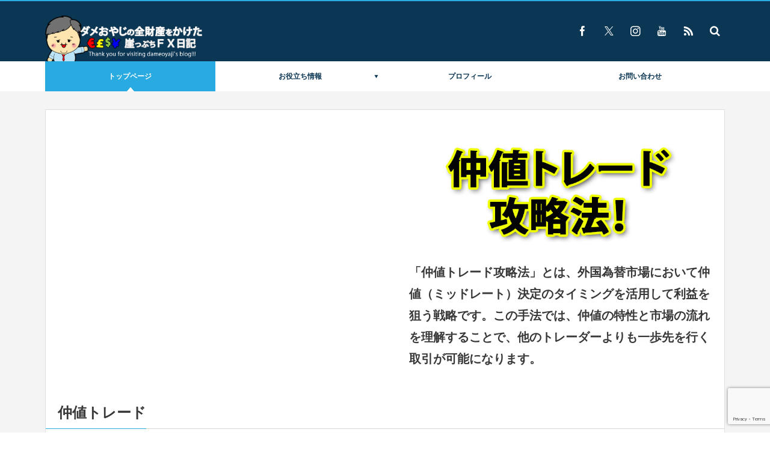

--- FILE ---
content_type: text/html; charset=UTF-8
request_url: https://damefx.com/
body_size: 11157
content:
<!DOCTYPE html>
<html lang="ja"><head prefix="og: http://ogp.me/ns# fb: http://ogp.me/ns/fb# blog: http://ogp.me/ns/website#"><meta charset="utf-8" /><meta name="viewport" content="width=device-width,initial-scale=1,minimum-scale=1,user-scalable=yes" /><meta name="description" content="毎日更新！ｆｘ初心者にもわかりやすくダメおやじがｆｘ口座開設比較から毎日更新！ＦＸ初心者にもわかりやすくＦＸ口座開設比較からトレード手法まで解説！株式、商品、為替（ＦＸ）経験で培ったノウハウを全部披露します。タイアップキャンペーンも実施中で何かとお得な情報満載です。" /><meta name="keywords" content="FX,FXブログ,FX比較,FX初心者,為替,投資,ドル,ユーロ,ポンド,ダメおやじ" /><meta property="og:title" content="ダメおやじの全財産を掛けた崖っぷちＦＸブログ" /><meta property="og:type" content="website" /><meta property="og:url" content="https://damefx.com/" /><meta property="og:image" content="" /><meta property="og:description" content="毎日更新！ｆｘ初心者にもわかりやすくダメおやじがｆｘ口座開設比較から毎日更新！ＦＸ初心者にもわかりやすくＦＸ口座開設比較からトレード手法まで解説！株式、商品、為替（ＦＸ）経験で培ったノウハウを全部披露します。タイアップキャンペーンも実施中で何かとお得な情報満載です。" /><meta property="og:site_name" content="ダメおやじの全財産を掛けた崖っぷちＦＸブログ" /><link rel="canonical" href="https://damefx.com/" /><link rel="amphtml" href="https://damefx.com/amp/" /><link rel="next" href="https://damefx.com/page/2" /><title>ダメおやじの全財産を掛けた崖っぷちＦＸブログ</title>
<meta name='robots' content='max-image-preview:large' />
	<style>img:is([sizes="auto" i], [sizes^="auto," i]) { contain-intrinsic-size: 3000px 1500px }</style>
	<link rel="dns-prefetch" href="//connect.facebook.net" /><link rel="dns-prefetch" href="//secure.gravatar.com" /><link rel="dns-prefetch" href="//api.pinterest.com" /><link rel="dns-prefetch" href="//jsoon.digitiminimi.com" /><link rel="dns-prefetch" href="//b.hatena.ne.jp" /><link rel="dns-prefetch" href="//platform.twitter.com" /><link rel='dns-prefetch' href='//cdn.jsdelivr.net' />
<link rel='dns-prefetch' href='//ajax.googleapis.com' />
<link rel="alternate" type="application/rss+xml" title="ダメおやじの全財産を掛けた崖っぷちＦＸブログ &raquo; フィード" href="https://damefx.com/feed" />
<link rel="alternate" type="application/rss+xml" title="ダメおやじの全財産を掛けた崖っぷちＦＸブログ &raquo; コメントフィード" href="https://damefx.com/comments/feed" />
<script>
/* <![CDATA[ */
window._wpemojiSettings = {"baseUrl":"https:\/\/s.w.org\/images\/core\/emoji\/15.0.3\/72x72\/","ext":".png","svgUrl":"https:\/\/s.w.org\/images\/core\/emoji\/15.0.3\/svg\/","svgExt":".svg","source":{"concatemoji":"https:\/\/damefx.com\/wp\/wp-includes\/js\/wp-emoji-release.min.js?ver=6.7.4"}};
/*! This file is auto-generated */
!function(i,n){var o,s,e;function c(e){try{var t={supportTests:e,timestamp:(new Date).valueOf()};sessionStorage.setItem(o,JSON.stringify(t))}catch(e){}}function p(e,t,n){e.clearRect(0,0,e.canvas.width,e.canvas.height),e.fillText(t,0,0);var t=new Uint32Array(e.getImageData(0,0,e.canvas.width,e.canvas.height).data),r=(e.clearRect(0,0,e.canvas.width,e.canvas.height),e.fillText(n,0,0),new Uint32Array(e.getImageData(0,0,e.canvas.width,e.canvas.height).data));return t.every(function(e,t){return e===r[t]})}function u(e,t,n){switch(t){case"flag":return n(e,"\ud83c\udff3\ufe0f\u200d\u26a7\ufe0f","\ud83c\udff3\ufe0f\u200b\u26a7\ufe0f")?!1:!n(e,"\ud83c\uddfa\ud83c\uddf3","\ud83c\uddfa\u200b\ud83c\uddf3")&&!n(e,"\ud83c\udff4\udb40\udc67\udb40\udc62\udb40\udc65\udb40\udc6e\udb40\udc67\udb40\udc7f","\ud83c\udff4\u200b\udb40\udc67\u200b\udb40\udc62\u200b\udb40\udc65\u200b\udb40\udc6e\u200b\udb40\udc67\u200b\udb40\udc7f");case"emoji":return!n(e,"\ud83d\udc26\u200d\u2b1b","\ud83d\udc26\u200b\u2b1b")}return!1}function f(e,t,n){var r="undefined"!=typeof WorkerGlobalScope&&self instanceof WorkerGlobalScope?new OffscreenCanvas(300,150):i.createElement("canvas"),a=r.getContext("2d",{willReadFrequently:!0}),o=(a.textBaseline="top",a.font="600 32px Arial",{});return e.forEach(function(e){o[e]=t(a,e,n)}),o}function t(e){var t=i.createElement("script");t.src=e,t.defer=!0,i.head.appendChild(t)}"undefined"!=typeof Promise&&(o="wpEmojiSettingsSupports",s=["flag","emoji"],n.supports={everything:!0,everythingExceptFlag:!0},e=new Promise(function(e){i.addEventListener("DOMContentLoaded",e,{once:!0})}),new Promise(function(t){var n=function(){try{var e=JSON.parse(sessionStorage.getItem(o));if("object"==typeof e&&"number"==typeof e.timestamp&&(new Date).valueOf()<e.timestamp+604800&&"object"==typeof e.supportTests)return e.supportTests}catch(e){}return null}();if(!n){if("undefined"!=typeof Worker&&"undefined"!=typeof OffscreenCanvas&&"undefined"!=typeof URL&&URL.createObjectURL&&"undefined"!=typeof Blob)try{var e="postMessage("+f.toString()+"("+[JSON.stringify(s),u.toString(),p.toString()].join(",")+"));",r=new Blob([e],{type:"text/javascript"}),a=new Worker(URL.createObjectURL(r),{name:"wpTestEmojiSupports"});return void(a.onmessage=function(e){c(n=e.data),a.terminate(),t(n)})}catch(e){}c(n=f(s,u,p))}t(n)}).then(function(e){for(var t in e)n.supports[t]=e[t],n.supports.everything=n.supports.everything&&n.supports[t],"flag"!==t&&(n.supports.everythingExceptFlag=n.supports.everythingExceptFlag&&n.supports[t]);n.supports.everythingExceptFlag=n.supports.everythingExceptFlag&&!n.supports.flag,n.DOMReady=!1,n.readyCallback=function(){n.DOMReady=!0}}).then(function(){return e}).then(function(){var e;n.supports.everything||(n.readyCallback(),(e=n.source||{}).concatemoji?t(e.concatemoji):e.wpemoji&&e.twemoji&&(t(e.twemoji),t(e.wpemoji)))}))}((window,document),window._wpemojiSettings);
/* ]]> */
</script>
<link rel='stylesheet' id='layerslider-css' href='https://damefx.com/wp/wp-content/plugins/LayerSlider/assets/static/layerslider/css/layerslider.css?ver=7.8.0' type='text/css' media='all' />
<style id='wp-emoji-styles-inline-css' type='text/css'>

	img.wp-smiley, img.emoji {
		display: inline !important;
		border: none !important;
		box-shadow: none !important;
		height: 1em !important;
		width: 1em !important;
		margin: 0 0.07em !important;
		vertical-align: -0.1em !important;
		background: none !important;
		padding: 0 !important;
	}
</style>
<link rel='stylesheet' id='wp-block-library-css' href='https://damefx.com/wp/wp-includes/css/dist/block-library/style.min.css?ver=6.7.4' type='text/css' media='all' />
<style id='classic-theme-styles-inline-css' type='text/css'>
/*! This file is auto-generated */
.wp-block-button__link{color:#fff;background-color:#32373c;border-radius:9999px;box-shadow:none;text-decoration:none;padding:calc(.667em + 2px) calc(1.333em + 2px);font-size:1.125em}.wp-block-file__button{background:#32373c;color:#fff;text-decoration:none}
</style>
<style id='global-styles-inline-css' type='text/css'>
:root{--wp--preset--aspect-ratio--square: 1;--wp--preset--aspect-ratio--4-3: 4/3;--wp--preset--aspect-ratio--3-4: 3/4;--wp--preset--aspect-ratio--3-2: 3/2;--wp--preset--aspect-ratio--2-3: 2/3;--wp--preset--aspect-ratio--16-9: 16/9;--wp--preset--aspect-ratio--9-16: 9/16;--wp--preset--color--black: #000000;--wp--preset--color--cyan-bluish-gray: #abb8c3;--wp--preset--color--white: #ffffff;--wp--preset--color--pale-pink: #f78da7;--wp--preset--color--vivid-red: #cf2e2e;--wp--preset--color--luminous-vivid-orange: #ff6900;--wp--preset--color--luminous-vivid-amber: #fcb900;--wp--preset--color--light-green-cyan: #7bdcb5;--wp--preset--color--vivid-green-cyan: #00d084;--wp--preset--color--pale-cyan-blue: #8ed1fc;--wp--preset--color--vivid-cyan-blue: #0693e3;--wp--preset--color--vivid-purple: #9b51e0;--wp--preset--gradient--vivid-cyan-blue-to-vivid-purple: linear-gradient(135deg,rgba(6,147,227,1) 0%,rgb(155,81,224) 100%);--wp--preset--gradient--light-green-cyan-to-vivid-green-cyan: linear-gradient(135deg,rgb(122,220,180) 0%,rgb(0,208,130) 100%);--wp--preset--gradient--luminous-vivid-amber-to-luminous-vivid-orange: linear-gradient(135deg,rgba(252,185,0,1) 0%,rgba(255,105,0,1) 100%);--wp--preset--gradient--luminous-vivid-orange-to-vivid-red: linear-gradient(135deg,rgba(255,105,0,1) 0%,rgb(207,46,46) 100%);--wp--preset--gradient--very-light-gray-to-cyan-bluish-gray: linear-gradient(135deg,rgb(238,238,238) 0%,rgb(169,184,195) 100%);--wp--preset--gradient--cool-to-warm-spectrum: linear-gradient(135deg,rgb(74,234,220) 0%,rgb(151,120,209) 20%,rgb(207,42,186) 40%,rgb(238,44,130) 60%,rgb(251,105,98) 80%,rgb(254,248,76) 100%);--wp--preset--gradient--blush-light-purple: linear-gradient(135deg,rgb(255,206,236) 0%,rgb(152,150,240) 100%);--wp--preset--gradient--blush-bordeaux: linear-gradient(135deg,rgb(254,205,165) 0%,rgb(254,45,45) 50%,rgb(107,0,62) 100%);--wp--preset--gradient--luminous-dusk: linear-gradient(135deg,rgb(255,203,112) 0%,rgb(199,81,192) 50%,rgb(65,88,208) 100%);--wp--preset--gradient--pale-ocean: linear-gradient(135deg,rgb(255,245,203) 0%,rgb(182,227,212) 50%,rgb(51,167,181) 100%);--wp--preset--gradient--electric-grass: linear-gradient(135deg,rgb(202,248,128) 0%,rgb(113,206,126) 100%);--wp--preset--gradient--midnight: linear-gradient(135deg,rgb(2,3,129) 0%,rgb(40,116,252) 100%);--wp--preset--font-size--small: 13px;--wp--preset--font-size--medium: 20px;--wp--preset--font-size--large: 36px;--wp--preset--font-size--x-large: 42px;--wp--preset--spacing--20: 0.44rem;--wp--preset--spacing--30: 0.67rem;--wp--preset--spacing--40: 1rem;--wp--preset--spacing--50: 1.5rem;--wp--preset--spacing--60: 2.25rem;--wp--preset--spacing--70: 3.38rem;--wp--preset--spacing--80: 5.06rem;--wp--preset--shadow--natural: 6px 6px 9px rgba(0, 0, 0, 0.2);--wp--preset--shadow--deep: 12px 12px 50px rgba(0, 0, 0, 0.4);--wp--preset--shadow--sharp: 6px 6px 0px rgba(0, 0, 0, 0.2);--wp--preset--shadow--outlined: 6px 6px 0px -3px rgba(255, 255, 255, 1), 6px 6px rgba(0, 0, 0, 1);--wp--preset--shadow--crisp: 6px 6px 0px rgba(0, 0, 0, 1);}:where(.is-layout-flex){gap: 0.5em;}:where(.is-layout-grid){gap: 0.5em;}body .is-layout-flex{display: flex;}.is-layout-flex{flex-wrap: wrap;align-items: center;}.is-layout-flex > :is(*, div){margin: 0;}body .is-layout-grid{display: grid;}.is-layout-grid > :is(*, div){margin: 0;}:where(.wp-block-columns.is-layout-flex){gap: 2em;}:where(.wp-block-columns.is-layout-grid){gap: 2em;}:where(.wp-block-post-template.is-layout-flex){gap: 1.25em;}:where(.wp-block-post-template.is-layout-grid){gap: 1.25em;}.has-black-color{color: var(--wp--preset--color--black) !important;}.has-cyan-bluish-gray-color{color: var(--wp--preset--color--cyan-bluish-gray) !important;}.has-white-color{color: var(--wp--preset--color--white) !important;}.has-pale-pink-color{color: var(--wp--preset--color--pale-pink) !important;}.has-vivid-red-color{color: var(--wp--preset--color--vivid-red) !important;}.has-luminous-vivid-orange-color{color: var(--wp--preset--color--luminous-vivid-orange) !important;}.has-luminous-vivid-amber-color{color: var(--wp--preset--color--luminous-vivid-amber) !important;}.has-light-green-cyan-color{color: var(--wp--preset--color--light-green-cyan) !important;}.has-vivid-green-cyan-color{color: var(--wp--preset--color--vivid-green-cyan) !important;}.has-pale-cyan-blue-color{color: var(--wp--preset--color--pale-cyan-blue) !important;}.has-vivid-cyan-blue-color{color: var(--wp--preset--color--vivid-cyan-blue) !important;}.has-vivid-purple-color{color: var(--wp--preset--color--vivid-purple) !important;}.has-black-background-color{background-color: var(--wp--preset--color--black) !important;}.has-cyan-bluish-gray-background-color{background-color: var(--wp--preset--color--cyan-bluish-gray) !important;}.has-white-background-color{background-color: var(--wp--preset--color--white) !important;}.has-pale-pink-background-color{background-color: var(--wp--preset--color--pale-pink) !important;}.has-vivid-red-background-color{background-color: var(--wp--preset--color--vivid-red) !important;}.has-luminous-vivid-orange-background-color{background-color: var(--wp--preset--color--luminous-vivid-orange) !important;}.has-luminous-vivid-amber-background-color{background-color: var(--wp--preset--color--luminous-vivid-amber) !important;}.has-light-green-cyan-background-color{background-color: var(--wp--preset--color--light-green-cyan) !important;}.has-vivid-green-cyan-background-color{background-color: var(--wp--preset--color--vivid-green-cyan) !important;}.has-pale-cyan-blue-background-color{background-color: var(--wp--preset--color--pale-cyan-blue) !important;}.has-vivid-cyan-blue-background-color{background-color: var(--wp--preset--color--vivid-cyan-blue) !important;}.has-vivid-purple-background-color{background-color: var(--wp--preset--color--vivid-purple) !important;}.has-black-border-color{border-color: var(--wp--preset--color--black) !important;}.has-cyan-bluish-gray-border-color{border-color: var(--wp--preset--color--cyan-bluish-gray) !important;}.has-white-border-color{border-color: var(--wp--preset--color--white) !important;}.has-pale-pink-border-color{border-color: var(--wp--preset--color--pale-pink) !important;}.has-vivid-red-border-color{border-color: var(--wp--preset--color--vivid-red) !important;}.has-luminous-vivid-orange-border-color{border-color: var(--wp--preset--color--luminous-vivid-orange) !important;}.has-luminous-vivid-amber-border-color{border-color: var(--wp--preset--color--luminous-vivid-amber) !important;}.has-light-green-cyan-border-color{border-color: var(--wp--preset--color--light-green-cyan) !important;}.has-vivid-green-cyan-border-color{border-color: var(--wp--preset--color--vivid-green-cyan) !important;}.has-pale-cyan-blue-border-color{border-color: var(--wp--preset--color--pale-cyan-blue) !important;}.has-vivid-cyan-blue-border-color{border-color: var(--wp--preset--color--vivid-cyan-blue) !important;}.has-vivid-purple-border-color{border-color: var(--wp--preset--color--vivid-purple) !important;}.has-vivid-cyan-blue-to-vivid-purple-gradient-background{background: var(--wp--preset--gradient--vivid-cyan-blue-to-vivid-purple) !important;}.has-light-green-cyan-to-vivid-green-cyan-gradient-background{background: var(--wp--preset--gradient--light-green-cyan-to-vivid-green-cyan) !important;}.has-luminous-vivid-amber-to-luminous-vivid-orange-gradient-background{background: var(--wp--preset--gradient--luminous-vivid-amber-to-luminous-vivid-orange) !important;}.has-luminous-vivid-orange-to-vivid-red-gradient-background{background: var(--wp--preset--gradient--luminous-vivid-orange-to-vivid-red) !important;}.has-very-light-gray-to-cyan-bluish-gray-gradient-background{background: var(--wp--preset--gradient--very-light-gray-to-cyan-bluish-gray) !important;}.has-cool-to-warm-spectrum-gradient-background{background: var(--wp--preset--gradient--cool-to-warm-spectrum) !important;}.has-blush-light-purple-gradient-background{background: var(--wp--preset--gradient--blush-light-purple) !important;}.has-blush-bordeaux-gradient-background{background: var(--wp--preset--gradient--blush-bordeaux) !important;}.has-luminous-dusk-gradient-background{background: var(--wp--preset--gradient--luminous-dusk) !important;}.has-pale-ocean-gradient-background{background: var(--wp--preset--gradient--pale-ocean) !important;}.has-electric-grass-gradient-background{background: var(--wp--preset--gradient--electric-grass) !important;}.has-midnight-gradient-background{background: var(--wp--preset--gradient--midnight) !important;}.has-small-font-size{font-size: var(--wp--preset--font-size--small) !important;}.has-medium-font-size{font-size: var(--wp--preset--font-size--medium) !important;}.has-large-font-size{font-size: var(--wp--preset--font-size--large) !important;}.has-x-large-font-size{font-size: var(--wp--preset--font-size--x-large) !important;}
:where(.wp-block-post-template.is-layout-flex){gap: 1.25em;}:where(.wp-block-post-template.is-layout-grid){gap: 1.25em;}
:where(.wp-block-columns.is-layout-flex){gap: 2em;}:where(.wp-block-columns.is-layout-grid){gap: 2em;}
:root :where(.wp-block-pullquote){font-size: 1.5em;line-height: 1.6;}
</style>
<link rel='stylesheet' id='contact-form-7-css' href='https://damefx.com/wp/wp-content/plugins/contact-form-7/includes/css/styles.css?ver=6.1.3' type='text/css' media='all' />
<link rel='stylesheet' id='widgetopts-styles-css' href='https://damefx.com/wp/wp-content/plugins/widget-options/assets/css/widget-options.css?ver=4.1.3' type='text/css' media='all' />
<link rel='stylesheet' id='parent-style-css' href='https://damefx.com/wp/wp-content/themes/dp-magjam/style.css?ver=6.7.4' type='text/css' media='all' />
<link rel='stylesheet' id='child-style-css' href='https://damefx.com/wp/wp-content/themes/dp-magja%28child%29/style.css?ver=6.7.4' type='text/css' media='all' />
<link rel='stylesheet' id='swiper-css-css' href='https://cdn.jsdelivr.net/npm/swiper@10/swiper-bundle.min.css?ver=10.0.0' type='text/css' media='all' />
<link rel='stylesheet' id='digipress-css' href='https://damefx.com/wp/wp-content/themes/dp-magjam/css/style.css?ver=20250213055705' type='text/css' media='all' />
<link rel='stylesheet' id='wow-css' href='https://damefx.com/wp/wp-content/themes/dp-magjam/css/animate.css?ver=1.6.1.7' type='text/css' media='all' />
<link rel='stylesheet' id='dp-visual-css' href='https://damefx.com/wp/wp-content/uploads/digipress/magjam/css/visual-custom.css?ver=20250305021359' type='text/css' media='all' />
<link rel='stylesheet' id='cf7_calculator-css' href='https://damefx.com/wp/wp-content/plugins/cf7-cost-calculator-price-calculation/frontend/js/style.css?ver=6.7.4' type='text/css' media='all' />
<script src="https://ajax.googleapis.com/ajax/libs/jquery/3.7.1/jquery.min.js?ver=6.7.4" id="jquery-js"></script>
<script id="layerslider-utils-js-extra">
/* <![CDATA[ */
var LS_Meta = {"v":"7.8.0","fixGSAP":"1"};
/* ]]> */
</script>
<script src="https://damefx.com/wp/wp-content/plugins/LayerSlider/assets/static/layerslider/js/layerslider.utils.js?ver=7.8.0" id="layerslider-utils-js"></script>
<script src="https://damefx.com/wp/wp-content/plugins/LayerSlider/assets/static/layerslider/js/layerslider.kreaturamedia.jquery.js?ver=7.8.0" id="layerslider-js"></script>
<script src="https://damefx.com/wp/wp-content/plugins/LayerSlider/assets/static/layerslider/js/layerslider.transitions.js?ver=7.8.0" id="layerslider-transitions-js"></script>
<script src="https://damefx.com/wp/wp-content/plugins/cf7-cost-calculator-price-calculation/frontend/js/autoNumeric-1.9.45.js?ver=1.9.45" id="autoNumeric-js"></script>
<script src="https://damefx.com/wp/wp-content/plugins/cf7-cost-calculator-price-calculation/frontend/js/formula_evaluator-min.js?ver=6.7.4" id="formula_evaluator-js"></script>
<script id="cf7_calculator-js-extra">
/* <![CDATA[ */
var cf7_calculator = {"data":""};
/* ]]> */
</script>
<script src="https://damefx.com/wp/wp-content/plugins/cf7-cost-calculator-price-calculation/frontend/js/cf7_calculator.js?ver=6.7.4" id="cf7_calculator-js"></script>
<meta name="generator" content="Powered by LayerSlider 7.8.0 - Build Heros, Sliders, and Popups. Create Animations and Beautiful, Rich Web Content as Easy as Never Before on WordPress." />
<!-- LayerSlider updates and docs at: https://layerslider.com -->
<link rel="https://api.w.org/" href="https://damefx.com/wp-json/" /><link rel="EditURI" type="application/rsd+xml" title="RSD" href="https://damefx.com/wp/xmlrpc.php?rsd" />
<meta name="generator" content="Redux 4.5.9" />    
    <script>
        var ajaxurl = 'https://damefx.com/wp/wp-admin/admin-ajax.php';
    </script>
<meta name="generator" content="Elementor 3.33.2; features: e_font_icon_svg, additional_custom_breakpoints; settings: css_print_method-external, google_font-enabled, font_display-swap">
      <meta name="onesignal" content="wordpress-plugin"/>
            <script>

      window.OneSignalDeferred = window.OneSignalDeferred || [];

      OneSignalDeferred.push(function(OneSignal) {
        var oneSignal_options = {};
        window._oneSignalInitOptions = oneSignal_options;

        oneSignal_options['serviceWorkerParam'] = { scope: '/' };
oneSignal_options['serviceWorkerPath'] = 'OneSignalSDKWorker.js.php';

        OneSignal.Notifications.setDefaultUrl("https://damefx.com/wp");

        oneSignal_options['wordpress'] = true;
oneSignal_options['appId'] = '4f2d92f9-eacb-4ecc-ae10-7232da710b62';
oneSignal_options['allowLocalhostAsSecureOrigin'] = true;
oneSignal_options['welcomeNotification'] = { };
oneSignal_options['welcomeNotification']['title'] = "";
oneSignal_options['welcomeNotification']['message'] = "ご登録ありがとうございます";
oneSignal_options['path'] = "https://damefx.com/wp/wp-content/plugins/onesignal-free-web-push-notifications/sdk_files/";
oneSignal_options['safari_web_id'] = "web.onesignal.auto.570f8921-edd7-49b2-93d5-7301d9209087";
oneSignal_options['promptOptions'] = { };
oneSignal_options['promptOptions']['actionMessage'] = "当ブログを閲覧いただきましてありがとうございます。プッシュ通知で更新情報をお知らせすることが出来ます。";
oneSignal_options['promptOptions']['acceptButtonText'] = "設定する";
oneSignal_options['promptOptions']['cancelButtonText'] = "キャンセル";
oneSignal_options['promptOptions']['siteName'] = "https://damefx.com/";
oneSignal_options['notifyButton'] = { };
oneSignal_options['notifyButton']['enable'] = true;
oneSignal_options['notifyButton']['position'] = 'bottom-right';
oneSignal_options['notifyButton']['theme'] = 'default';
oneSignal_options['notifyButton']['size'] = 'medium';
oneSignal_options['notifyButton']['showCredit'] = true;
oneSignal_options['notifyButton']['text'] = {};
oneSignal_options['notifyButton']['text']['tip.state.unsubscribed'] = 'プッシュ通知設定をする';
oneSignal_options['notifyButton']['text']['tip.state.subscribed'] = 'プッシュ通知設定がされています';
oneSignal_options['notifyButton']['text']['message.action.subscribed'] = '設定が完了しました';
oneSignal_options['notifyButton']['text']['message.action.resubscribed'] = 'プッシュ通知設定がされています';
oneSignal_options['notifyButton']['text']['message.action.unsubscribed'] = '設定が解除されました';
oneSignal_options['notifyButton']['text']['dialog.main.title'] = 'プッシュ通知設定';
oneSignal_options['notifyButton']['text']['dialog.main.button.subscribe'] = '設定する';
oneSignal_options['notifyButton']['text']['dialog.main.button.unsubscribe'] = '解除する';
              OneSignal.init(window._oneSignalInitOptions);
              OneSignal.Slidedown.promptPush()      });

      function documentInitOneSignal() {
        var oneSignal_elements = document.getElementsByClassName("OneSignal-prompt");

        var oneSignalLinkClickHandler = function(event) { OneSignal.Notifications.requestPermission(); event.preventDefault(); };        for(var i = 0; i < oneSignal_elements.length; i++)
          oneSignal_elements[i].addEventListener('click', oneSignalLinkClickHandler, false);
      }

      if (document.readyState === 'complete') {
           documentInitOneSignal();
      }
      else {
           window.addEventListener("load", function(event){
               documentInitOneSignal();
          });
      }
    </script>
			<style>
				.e-con.e-parent:nth-of-type(n+4):not(.e-lazyloaded):not(.e-no-lazyload),
				.e-con.e-parent:nth-of-type(n+4):not(.e-lazyloaded):not(.e-no-lazyload) * {
					background-image: none !important;
				}
				@media screen and (max-height: 1024px) {
					.e-con.e-parent:nth-of-type(n+3):not(.e-lazyloaded):not(.e-no-lazyload),
					.e-con.e-parent:nth-of-type(n+3):not(.e-lazyloaded):not(.e-no-lazyload) * {
						background-image: none !important;
					}
				}
				@media screen and (max-height: 640px) {
					.e-con.e-parent:nth-of-type(n+2):not(.e-lazyloaded):not(.e-no-lazyload),
					.e-con.e-parent:nth-of-type(n+2):not(.e-lazyloaded):not(.e-no-lazyload) * {
						background-image: none !important;
					}
				}
			</style>
			<!-- この URL で利用できる AMP HTML バージョンはありません。 --><script>j$=jQuery;</script><!-- Global site tag (gtag.js) - Google Analytics -->
<script async src="https://www.googletagmanager.com/gtag/js?id=UA-12829402-35"></script>
<script>
  window.dataLayer = window.dataLayer || [];
  function gtag(){dataLayer.push(arguments);}
  gtag('js', new Date());

  gtag('config', 'UA-12829402-35');
</script>

<!-- Global site tag (gtag.js) - Google Analytics -->
<script async src="https://www.googletagmanager.com/gtag/js?id=UA-129296545-1"></script>
<script>
  window.dataLayer = window.dataLayer || [];
  function gtag(){dataLayer.push(arguments);}
  gtag('js', new Date());

  gtag('config', 'UA-129296545-1');
</script>
</head><body id="main-body" class="home blog main-body elementor-default elementor-kit-47904" data-ct-sns-cache="true" data-ct-sns-cache-time="86400000"><header id="header_container" class="header_container">
<div id="header_content" class="header_content clearfix">
<div class="h_group"><h1 class="hd_title_img wow fadeInRight"><a href="https://damefx.com/" title="ダメおやじの全財産を掛けた崖っぷちＦＸブログ"><img src="//damefx.com/wp/wp-content/uploads/digipress/magjam/title/180413logo3.png" alt="ダメおやじの全財産を掛けた崖っぷちＦＸブログ" /></a></h1><h2 class=" wow fadeInRight">毎日更新！ｆｘ初心者にもわかりやすくダメおやじがｆｘ口座開設比較からトレード手法まで解説するｆｘブログ！</h2></div><div class="dp-widget-header-title"><div class="textwidget custom-html-widget"><!--<a href="https://1lejend.com/stepmail/kd.php?no=UbGejuo"><img src="https://damefx.com/wp/wp-content/uploads/2018/08/20180831-dame.jpg" alt="ダメおやじ勉強会"></a>-->
</div></div><div class="hd_misc_div "><div id="fixed_sns" class=" wow fadeInDown"><ul><li class="fb"><a href="https://www.facebook.com/damefx.dameoyaji/" title="Share on Facebook" target="_blank" class="icon-facebook"><span>Facebook</span></a></li><li class="tw"><a href="https://twitter.com/damefx/" title="Follow on Twitter" target="_blank" class="icon-twitter"><span>Twitter</span></a></li><li class="instagram"><a href="https://instagram.com/" title="Instagram" target="_blank" class="icon-instagram"><span>Instagram</span></a></li><li class="youtube"><a href="https://youtube.com/" title="youtube" target="_blank" class="icon-youtube"><span>YouTube</span></a></li><li class="rss"><a href="https://damefx.com/feed" title="Subscribe Feed" target="_blank" class="icon-rss"><span>RSS</span></a></li></ul></div><div id="hd_searchform" class=" wow fadeInDown"><form method="get" id="searchform" action="https://damefx.com/">
<div class="searchtext_div"><label for="searchtext" class="assistive-text">検索</label>
<input type="text" class="field searchtext" name="s" id="searchtext" placeholder="検索" /></div>
<input type="submit" class="submit searchsubmit" name="submit" value="" />
</form>
</div></div></div><div id="global_menu_wrapper"><div id="global_menu"><nav id="global_menu_nav"><ul id="global_menu_ul" class="menu_num_4"><li id="menu-item-7" class="menu-item menu-item-type-custom menu-item-object-custom current-menu-item current_page_item menu-item-home"><a href="https://damefx.com/" class="menu-link">トップページ<span class="gnav-bd"></span></a></li>
<li id="menu-item-21" class="menu-item menu-item-type-custom menu-item-object-custom menu-item-has-children"><a href="#" class="menu-link">お役立ち情報<span class="gnav-bd"></span></a>
<ul class="sub-menu">
	<li id="menu-item-20" class="menu-item menu-item-type-custom menu-item-object-custom"><a href="#" class="menu-link">通貨別レポート</a></li>
	<li id="menu-item-63" class="menu-item menu-item-type-custom menu-item-object-custom"><a href="https://twitter.com/damefx/" class="menu-link">ツイッターなう</a></li>
	<li id="menu-item-17712" class="menu-item menu-item-type-custom menu-item-object-custom"><a href="https://www.youtube.com/channel/UCcflzoAh5QLP4lIPzl2iP4w?view_as=subscriber" class="menu-link">YouTube</a></li>
	<li id="menu-item-17713" class="menu-item menu-item-type-custom menu-item-object-custom"><a href="https://www.facebook.com/damefx.dameoyaji/?modal=admin_todo_tour" class="menu-link">facebook</a></li>
</ul>
</li>
<li id="menu-item-13" class="menu-item menu-item-type-post_type menu-item-object-page"><a href="https://damefx.com/profile" class="menu-link">プロフィール<span class="gnav-bd"></span></a></li>
<li id="menu-item-725" class="menu-item menu-item-type-post_type menu-item-object-page"><a href="https://damefx.com/inquiry" class="menu-link">お問い合わせ<span class="gnav-bd"></span></a></li>
</ul></nav></div><div id="expand_float_menu"><i class="icon-spaced-menu"></i></div></div></header><div id="main-wrap" class="main-wrap no-header"><div id="top-container-widget" class="container-widget-area widget-content pos-top"><div id="block-3" class="widget dp-widget-content widget-box widget_block widget_text slider_fx">
<p></p>
</div><div id="block-5" class="widget dp-widget-content widget-box widget_block slider_fx"></div></div><div id="container" class="dp-container clearfix top">
<div id="content" class="content one-col"><div id="top-content-widget" class="widget-content"><div id="block-13" class="widget dp-widget-content widget-box widget_block slider_fx"><div class="main-post">
<div class="main-post__inner">
<div class="main-post-image">
<iframe src="https://www.youtube.com/embed/T56zfaXScxk?si=QMgHhvgwNldp9SEW" title="YouTube video player" frameborder="0" allow="accelerometer; autoplay; clipboard-write; encrypted-media; gyroscope; picture-in-picture; web-share" referrerpolicy="strict-origin-when-cross-origin" allowfullscreen></iframe>
</div>
<div class="main-post-cont">
<img decoding="async" src="https://damefx.com/wp/wp-content/uploads/2025/01/title-img.png" alt=""> 
<p>「仲値トレード攻略法」とは、外国為替市場において仲値（ミッドレート）決定のタイミングを活用して利益を狙う戦略です。この手法では、仲値の特性と市場の流れを理解することで、他のトレーダーよりも一歩先を行く取引が可能になります。</p>
</div>
</div>
</div></div><div id="midtrade_posts_widget-2" class="widget dp-widget-content widget-box widget_midtrade_posts_widget slider_fx"><h3 class="inside-title wow fadeInLeft"><span>仲値トレード</span></h3><ul class="midtrade-posts-widget"><li><div class="youtube-embed"><iframe width="560" height="315" src="https://www.youtube.com/embed/d4OVTDSTHss" frameborder="0" allowfullscreen></iframe></div><p>2025年1月10日仲値トレード</p></li><li><div class="youtube-embed"><iframe width="560" height="315" src="https://www.youtube.com/embed/EX-CSxzD06g" frameborder="0" allowfullscreen></iframe></div><p>2025年1月9日仲値トレード</p></li><li><div class="youtube-embed"><iframe width="560" height="315" src="https://www.youtube.com/embed/EZM8TzJMT_c" frameborder="0" allowfullscreen></iframe></div><p>2025年1月8日仲値トレード</p></li><li><div class="youtube-embed"><iframe width="560" height="315" src="https://www.youtube.com/embed/Ni_TJjrUXRs" frameborder="0" allowfullscreen></iframe></div><p>2025年1月7日仲値トレード</p></li><li><div class="youtube-embed"><iframe width="560" height="315" src="https://www.youtube.com/embed/vihdrykM4_E" frameborder="0" allowfullscreen></iframe></div><p>2025年1月6日仲値トレード</p></li><li><div class="youtube-embed"><iframe width="560" height="315" src="https://www.youtube.com/embed/SQXg_FFsbj0" frameborder="0" allowfullscreen></iframe></div><p>2024年12月30日仲値トレード</p></li></ul></div><div id="recent_posts_widget-2" class="widget dp-widget-content widget-box widget_recent_posts_widget slider_fx"><h3 class="inside-title wow fadeInLeft"><span>Recent Posts</span></h3><div class="swiper recent-posts-slider"><div class="swiper-wrapper"><div class="swiper-slide recent-post-item"><div class="recent-post-thumbnail"><a href="https://damefx.com/beginner/47918.html"><img width="150" height="150" src="https://damefx.com/wp/wp-content/uploads/2024/05/fx-150x150.jpg" class="attachment-thumbnail size-thumbnail wp-post-image" alt="" decoding="async" /></a></div><div class="recent-post-title"><a href="https://damefx.com/beginner/47918.html">FX仲値トレード 急に勝てるようになるきっかけ３つ</a></div></div><div class="swiper-slide recent-post-item"><div class="recent-post-thumbnail"><a href="https://damefx.com/beginner/47536.html"><img width="150" height="150" src="https://damefx.com/wp/wp-content/uploads/2024/01/ゆっくりdame_008-2024-01-15-18-49-54-1-150x150.jpg" class="attachment-thumbnail size-thumbnail wp-post-image" alt="" decoding="async" /></a></div><div class="recent-post-title"><a href="https://damefx.com/beginner/47536.html">【FX初心者でも即稼げる】マネするだけでできるトレード手法教えます！</a></div></div><div class="swiper-slide recent-post-item"><div class="recent-post-thumbnail"><a href="https://damefx.com/beginner/47523.html"><img width="150" height="150" src="https://damefx.com/wp/wp-content/uploads/2024/01/maxresdefault-150x150.jpg" class="attachment-thumbnail size-thumbnail wp-post-image" alt="" decoding="async" /></a></div><div class="recent-post-title"><a href="https://damefx.com/beginner/47523.html">FX初心者でも簡単稼げる！仲値トレードとは？</a></div></div><div class="swiper-slide recent-post-item"><div class="recent-post-thumbnail"><a href="https://damefx.com/uncategorized/47501.html"><img src="https://www.damefx.com/wp/wp-content/uploads/2024/12/noimage.jpeg" alt="No Image" /></a></div><div class="recent-post-title"><a href="https://damefx.com/uncategorized/47501.html">あけましておめでとうございます！</a></div></div><div class="swiper-slide recent-post-item"><div class="recent-post-thumbnail"><a href="https://damefx.com/uncategorized/47496.html"><img src="https://www.damefx.com/wp/wp-content/uploads/2024/12/noimage.jpeg" alt="No Image" /></a></div><div class="recent-post-title"><a href="https://damefx.com/uncategorized/47496.html">今年一年ありがとうございました！</a></div></div></div><div class="swiper-button-prev"></div><div class="swiper-button-next"></div></div></div></div></div></div></div><footer id="footer"><div id="ft-widget-container" class="footer-no-widget">
<div id="ft-widget-content">
<ul id="footer_menu_ul" class="menu"><li id="menu-item-9" class="menu-item menu-item-type-custom menu-item-object-custom current-menu-item current_page_item menu-item-home"><a href="https://damefx.com/" class="menu-link">トップページ</a></li>
<li id="menu-item-20019" class="menu-item menu-item-type-post_type menu-item-object-page"><a href="https://damefx.com/privacy-policy" class="menu-link">プライバシーポリシー</a></li>
</ul></div>
</div>
<div id="footer-bottom"><div id="ft-btm-content">&copy; 2026 <a href="https://damefx.com/"><small>ダメおやじの全財産を掛けた崖っぷちＦＸブログ</small></a>
</div></div>
<div class="mb_btn_footer"><i class="icon-spaced-menu"></i></div>
</footer>
<a href="#main-body" id="gototop" class="icon-up-open" title="Return Top"><span>Return Top</span></a><script>function dp_theme_noactivate_copyright(){return;}</script>			<script>
				const lazyloadRunObserver = () => {
					const lazyloadBackgrounds = document.querySelectorAll( `.e-con.e-parent:not(.e-lazyloaded)` );
					const lazyloadBackgroundObserver = new IntersectionObserver( ( entries ) => {
						entries.forEach( ( entry ) => {
							if ( entry.isIntersecting ) {
								let lazyloadBackground = entry.target;
								if( lazyloadBackground ) {
									lazyloadBackground.classList.add( 'e-lazyloaded' );
								}
								lazyloadBackgroundObserver.unobserve( entry.target );
							}
						});
					}, { rootMargin: '200px 0px 200px 0px' } );
					lazyloadBackgrounds.forEach( ( lazyloadBackground ) => {
						lazyloadBackgroundObserver.observe( lazyloadBackground );
					} );
				};
				const events = [
					'DOMContentLoaded',
					'elementor/lazyload/observe',
				];
				events.forEach( ( event ) => {
					document.addEventListener( event, lazyloadRunObserver );
				} );
			</script>
			<script id="betubepro-helper-js-extra">
/* <![CDATA[ */
var btVar = {"ajaxurl":"https:\/\/damefx.com\/wp\/wp-admin\/admin-ajax.php","like":"Like","unlike":"Unlike"};
/* ]]> */
</script>
<script src="https://damefx.com/wp/wp-content/plugins/betubepro-helper/js/betubepro-helper.js?ver=6.7.4" id="betubepro-helper-js"></script>
<script src="https://damefx.com/wp/wp-includes/js/dist/hooks.min.js?ver=4d63a3d491d11ffd8ac6" id="wp-hooks-js"></script>
<script src="https://damefx.com/wp/wp-includes/js/dist/i18n.min.js?ver=5e580eb46a90c2b997e6" id="wp-i18n-js"></script>
<script id="wp-i18n-js-after">
/* <![CDATA[ */
wp.i18n.setLocaleData( { 'text direction\u0004ltr': [ 'ltr' ] } );
/* ]]> */
</script>
<script src="https://damefx.com/wp/wp-content/plugins/contact-form-7/includes/swv/js/index.js?ver=6.1.3" id="swv-js"></script>
<script id="contact-form-7-js-translations">
/* <![CDATA[ */
( function( domain, translations ) {
	var localeData = translations.locale_data[ domain ] || translations.locale_data.messages;
	localeData[""].domain = domain;
	wp.i18n.setLocaleData( localeData, domain );
} )( "contact-form-7", {"translation-revision-date":"2025-10-29 09:23:50+0000","generator":"GlotPress\/4.0.3","domain":"messages","locale_data":{"messages":{"":{"domain":"messages","plural-forms":"nplurals=1; plural=0;","lang":"ja_JP"},"This contact form is placed in the wrong place.":["\u3053\u306e\u30b3\u30f3\u30bf\u30af\u30c8\u30d5\u30a9\u30fc\u30e0\u306f\u9593\u9055\u3063\u305f\u4f4d\u7f6e\u306b\u7f6e\u304b\u308c\u3066\u3044\u307e\u3059\u3002"],"Error:":["\u30a8\u30e9\u30fc:"]}},"comment":{"reference":"includes\/js\/index.js"}} );
/* ]]> */
</script>
<script id="contact-form-7-js-before">
/* <![CDATA[ */
var wpcf7 = {
    "api": {
        "root": "https:\/\/damefx.com\/wp-json\/",
        "namespace": "contact-form-7\/v1"
    }
};
/* ]]> */
</script>
<script src="https://damefx.com/wp/wp-content/plugins/contact-form-7/includes/js/index.js?ver=6.1.3" id="contact-form-7-js"></script>
<script src="https://cdn.jsdelivr.net/npm/swiper@10/swiper-bundle.min.js?ver=10.0.0" id="swiper-js-js"></script>
<script id="swiper-js-js-after">
/* <![CDATA[ */
        document.addEventListener('DOMContentLoaded', function () {
            new Swiper('.recent-posts-slider', {
                slidesPerView: 1,
                spaceBetween: 10,
                navigation: {
                    nextEl: '.swiper-button-next',
                    prevEl: '.swiper-button-prev',
                },
                breakpoints: {
                    768: {
                        slidesPerView: 3,
                        spaceBetween: 10,
                    },
                    1024: {
                        slidesPerView: 4,
                        spaceBetween: 5,
                    },
                },
            });
        });
    

    document.addEventListener('DOMContentLoaded', function () {
        const sliders = document.querySelectorAll('.category-posts-slider');

        sliders.forEach(slider => {
            // Check if the slider's parent widget has the ID `category_posts_slider_widget-5`
            if (slider.closest('#category_posts_slider_widget-5')) {
                console.log('Swiper deactivated for #category_posts_slider_widget-5');
                return; // Skip initializing Swiper for this slider
            }

            // Initialize Swiper for all other sliders
            new Swiper(slider, {
                slidesPerView: 1,
                spaceBetween: 10,
                navigation: {
                    nextEl: '.swiper-button-next',
                    prevEl: '.swiper-button-prev',
                },
                breakpoints: {
                    768: {
                        slidesPerView: 3,
                        spaceBetween: 10,
                    },
                    1024: {
                        slidesPerView: 4,
                        spaceBetween: 5,
                    },
                },
            });
        });
    });
/* ]]> */
</script>
<script src="https://damefx.com/wp/wp-content/themes/dp-magjam/inc/js/wow.min.js?ver=1.6.1.7" id="wow-js"></script>
<script src="https://damefx.com/wp/wp-content/themes/dp-magjam/inc/js/jquery/jquery.easing.min.js?ver=1.6.1.7" id="easing-js"></script>
<script src="https://damefx.com/wp/wp-includes/js/imagesloaded.min.js?ver=5.0.0" id="imagesloaded-js"></script>
<script src="https://damefx.com/wp/wp-content/themes/dp-magjam/inc/js/jquery/jquery.fitvids.min.js?ver=1.6.1.7" id="fitvids-js"></script>
<script src="https://damefx.com/wp/wp-content/themes/dp-magjam/inc/js/jquery/jquery.sharecount.min.js?ver=1.6.1.7" id="sns-share-count-js"></script>
<script src="https://damefx.com/wp/wp-content/themes/dp-magjam/inc/js/jquery/jquery.masonry.min.js?ver=1.6.1.7" id="dp-masonry-js"></script>
<script src="https://damefx.com/wp/wp-content/themes/dp-magjam/inc/js/theme-import.min.js?ver=20250213055705" id="dp-js-js"></script>
<script src="https://www.google.com/recaptcha/api.js?render=6LfF7qQqAAAAAG7js_PQ3SgbzwF7uduxHO6oLl2G&amp;ver=3.0" id="google-recaptcha-js"></script>
<script src="https://damefx.com/wp/wp-includes/js/dist/vendor/wp-polyfill.min.js?ver=3.15.0" id="wp-polyfill-js"></script>
<script id="wpcf7-recaptcha-js-before">
/* <![CDATA[ */
var wpcf7_recaptcha = {
    "sitekey": "6LfF7qQqAAAAAG7js_PQ3SgbzwF7uduxHO6oLl2G",
    "actions": {
        "homepage": "homepage",
        "contactform": "contactform"
    }
};
/* ]]> */
</script>
<script src="https://damefx.com/wp/wp-content/plugins/contact-form-7/modules/recaptcha/index.js?ver=6.1.3" id="wpcf7-recaptcha-js"></script>
<script src="https://cdn.onesignal.com/sdks/web/v16/OneSignalSDK.page.js?ver=1.0.0" id="remote_sdk-js" defer="defer" data-wp-strategy="defer"></script>
<script>new WOW().init();</script><script>!function(d,s,id){var js,fjs=d.getElementsByTagName(s)[0];if(!d.getElementById(id)){js=d.createElement(s);js.id=id;js.src="//platform.twitter.com/widgets.js";fjs.parentNode.insertBefore(js,fjs);}}(document,"script","twitter-wjs");</script>
<script type="application/ld+json">{"@context":"http://schema.org","@type":"WebSite","inLanguage":"ja","name":"ダメおやじの全財産を掛けた崖っぷちＦＸブログ","alternateName":"","description":"毎日更新！ｆｘ初心者にもわかりやすくダメおやじがｆｘ口座開設比較からトレード手法まで解説するｆｘブログ！","image":"https://damefx.com/wp/wp-content/themes/dp-magjam/img/json-ld/nologo.png","url":"https://damefx.com/"}</script></body></html>

--- FILE ---
content_type: text/html; charset=utf-8
request_url: https://www.google.com/recaptcha/api2/anchor?ar=1&k=6LfF7qQqAAAAAG7js_PQ3SgbzwF7uduxHO6oLl2G&co=aHR0cHM6Ly9kYW1lZnguY29tOjQ0Mw..&hl=en&v=PoyoqOPhxBO7pBk68S4YbpHZ&size=invisible&anchor-ms=20000&execute-ms=30000&cb=9c5a995koq54
body_size: 48783
content:
<!DOCTYPE HTML><html dir="ltr" lang="en"><head><meta http-equiv="Content-Type" content="text/html; charset=UTF-8">
<meta http-equiv="X-UA-Compatible" content="IE=edge">
<title>reCAPTCHA</title>
<style type="text/css">
/* cyrillic-ext */
@font-face {
  font-family: 'Roboto';
  font-style: normal;
  font-weight: 400;
  font-stretch: 100%;
  src: url(//fonts.gstatic.com/s/roboto/v48/KFO7CnqEu92Fr1ME7kSn66aGLdTylUAMa3GUBHMdazTgWw.woff2) format('woff2');
  unicode-range: U+0460-052F, U+1C80-1C8A, U+20B4, U+2DE0-2DFF, U+A640-A69F, U+FE2E-FE2F;
}
/* cyrillic */
@font-face {
  font-family: 'Roboto';
  font-style: normal;
  font-weight: 400;
  font-stretch: 100%;
  src: url(//fonts.gstatic.com/s/roboto/v48/KFO7CnqEu92Fr1ME7kSn66aGLdTylUAMa3iUBHMdazTgWw.woff2) format('woff2');
  unicode-range: U+0301, U+0400-045F, U+0490-0491, U+04B0-04B1, U+2116;
}
/* greek-ext */
@font-face {
  font-family: 'Roboto';
  font-style: normal;
  font-weight: 400;
  font-stretch: 100%;
  src: url(//fonts.gstatic.com/s/roboto/v48/KFO7CnqEu92Fr1ME7kSn66aGLdTylUAMa3CUBHMdazTgWw.woff2) format('woff2');
  unicode-range: U+1F00-1FFF;
}
/* greek */
@font-face {
  font-family: 'Roboto';
  font-style: normal;
  font-weight: 400;
  font-stretch: 100%;
  src: url(//fonts.gstatic.com/s/roboto/v48/KFO7CnqEu92Fr1ME7kSn66aGLdTylUAMa3-UBHMdazTgWw.woff2) format('woff2');
  unicode-range: U+0370-0377, U+037A-037F, U+0384-038A, U+038C, U+038E-03A1, U+03A3-03FF;
}
/* math */
@font-face {
  font-family: 'Roboto';
  font-style: normal;
  font-weight: 400;
  font-stretch: 100%;
  src: url(//fonts.gstatic.com/s/roboto/v48/KFO7CnqEu92Fr1ME7kSn66aGLdTylUAMawCUBHMdazTgWw.woff2) format('woff2');
  unicode-range: U+0302-0303, U+0305, U+0307-0308, U+0310, U+0312, U+0315, U+031A, U+0326-0327, U+032C, U+032F-0330, U+0332-0333, U+0338, U+033A, U+0346, U+034D, U+0391-03A1, U+03A3-03A9, U+03B1-03C9, U+03D1, U+03D5-03D6, U+03F0-03F1, U+03F4-03F5, U+2016-2017, U+2034-2038, U+203C, U+2040, U+2043, U+2047, U+2050, U+2057, U+205F, U+2070-2071, U+2074-208E, U+2090-209C, U+20D0-20DC, U+20E1, U+20E5-20EF, U+2100-2112, U+2114-2115, U+2117-2121, U+2123-214F, U+2190, U+2192, U+2194-21AE, U+21B0-21E5, U+21F1-21F2, U+21F4-2211, U+2213-2214, U+2216-22FF, U+2308-230B, U+2310, U+2319, U+231C-2321, U+2336-237A, U+237C, U+2395, U+239B-23B7, U+23D0, U+23DC-23E1, U+2474-2475, U+25AF, U+25B3, U+25B7, U+25BD, U+25C1, U+25CA, U+25CC, U+25FB, U+266D-266F, U+27C0-27FF, U+2900-2AFF, U+2B0E-2B11, U+2B30-2B4C, U+2BFE, U+3030, U+FF5B, U+FF5D, U+1D400-1D7FF, U+1EE00-1EEFF;
}
/* symbols */
@font-face {
  font-family: 'Roboto';
  font-style: normal;
  font-weight: 400;
  font-stretch: 100%;
  src: url(//fonts.gstatic.com/s/roboto/v48/KFO7CnqEu92Fr1ME7kSn66aGLdTylUAMaxKUBHMdazTgWw.woff2) format('woff2');
  unicode-range: U+0001-000C, U+000E-001F, U+007F-009F, U+20DD-20E0, U+20E2-20E4, U+2150-218F, U+2190, U+2192, U+2194-2199, U+21AF, U+21E6-21F0, U+21F3, U+2218-2219, U+2299, U+22C4-22C6, U+2300-243F, U+2440-244A, U+2460-24FF, U+25A0-27BF, U+2800-28FF, U+2921-2922, U+2981, U+29BF, U+29EB, U+2B00-2BFF, U+4DC0-4DFF, U+FFF9-FFFB, U+10140-1018E, U+10190-1019C, U+101A0, U+101D0-101FD, U+102E0-102FB, U+10E60-10E7E, U+1D2C0-1D2D3, U+1D2E0-1D37F, U+1F000-1F0FF, U+1F100-1F1AD, U+1F1E6-1F1FF, U+1F30D-1F30F, U+1F315, U+1F31C, U+1F31E, U+1F320-1F32C, U+1F336, U+1F378, U+1F37D, U+1F382, U+1F393-1F39F, U+1F3A7-1F3A8, U+1F3AC-1F3AF, U+1F3C2, U+1F3C4-1F3C6, U+1F3CA-1F3CE, U+1F3D4-1F3E0, U+1F3ED, U+1F3F1-1F3F3, U+1F3F5-1F3F7, U+1F408, U+1F415, U+1F41F, U+1F426, U+1F43F, U+1F441-1F442, U+1F444, U+1F446-1F449, U+1F44C-1F44E, U+1F453, U+1F46A, U+1F47D, U+1F4A3, U+1F4B0, U+1F4B3, U+1F4B9, U+1F4BB, U+1F4BF, U+1F4C8-1F4CB, U+1F4D6, U+1F4DA, U+1F4DF, U+1F4E3-1F4E6, U+1F4EA-1F4ED, U+1F4F7, U+1F4F9-1F4FB, U+1F4FD-1F4FE, U+1F503, U+1F507-1F50B, U+1F50D, U+1F512-1F513, U+1F53E-1F54A, U+1F54F-1F5FA, U+1F610, U+1F650-1F67F, U+1F687, U+1F68D, U+1F691, U+1F694, U+1F698, U+1F6AD, U+1F6B2, U+1F6B9-1F6BA, U+1F6BC, U+1F6C6-1F6CF, U+1F6D3-1F6D7, U+1F6E0-1F6EA, U+1F6F0-1F6F3, U+1F6F7-1F6FC, U+1F700-1F7FF, U+1F800-1F80B, U+1F810-1F847, U+1F850-1F859, U+1F860-1F887, U+1F890-1F8AD, U+1F8B0-1F8BB, U+1F8C0-1F8C1, U+1F900-1F90B, U+1F93B, U+1F946, U+1F984, U+1F996, U+1F9E9, U+1FA00-1FA6F, U+1FA70-1FA7C, U+1FA80-1FA89, U+1FA8F-1FAC6, U+1FACE-1FADC, U+1FADF-1FAE9, U+1FAF0-1FAF8, U+1FB00-1FBFF;
}
/* vietnamese */
@font-face {
  font-family: 'Roboto';
  font-style: normal;
  font-weight: 400;
  font-stretch: 100%;
  src: url(//fonts.gstatic.com/s/roboto/v48/KFO7CnqEu92Fr1ME7kSn66aGLdTylUAMa3OUBHMdazTgWw.woff2) format('woff2');
  unicode-range: U+0102-0103, U+0110-0111, U+0128-0129, U+0168-0169, U+01A0-01A1, U+01AF-01B0, U+0300-0301, U+0303-0304, U+0308-0309, U+0323, U+0329, U+1EA0-1EF9, U+20AB;
}
/* latin-ext */
@font-face {
  font-family: 'Roboto';
  font-style: normal;
  font-weight: 400;
  font-stretch: 100%;
  src: url(//fonts.gstatic.com/s/roboto/v48/KFO7CnqEu92Fr1ME7kSn66aGLdTylUAMa3KUBHMdazTgWw.woff2) format('woff2');
  unicode-range: U+0100-02BA, U+02BD-02C5, U+02C7-02CC, U+02CE-02D7, U+02DD-02FF, U+0304, U+0308, U+0329, U+1D00-1DBF, U+1E00-1E9F, U+1EF2-1EFF, U+2020, U+20A0-20AB, U+20AD-20C0, U+2113, U+2C60-2C7F, U+A720-A7FF;
}
/* latin */
@font-face {
  font-family: 'Roboto';
  font-style: normal;
  font-weight: 400;
  font-stretch: 100%;
  src: url(//fonts.gstatic.com/s/roboto/v48/KFO7CnqEu92Fr1ME7kSn66aGLdTylUAMa3yUBHMdazQ.woff2) format('woff2');
  unicode-range: U+0000-00FF, U+0131, U+0152-0153, U+02BB-02BC, U+02C6, U+02DA, U+02DC, U+0304, U+0308, U+0329, U+2000-206F, U+20AC, U+2122, U+2191, U+2193, U+2212, U+2215, U+FEFF, U+FFFD;
}
/* cyrillic-ext */
@font-face {
  font-family: 'Roboto';
  font-style: normal;
  font-weight: 500;
  font-stretch: 100%;
  src: url(//fonts.gstatic.com/s/roboto/v48/KFO7CnqEu92Fr1ME7kSn66aGLdTylUAMa3GUBHMdazTgWw.woff2) format('woff2');
  unicode-range: U+0460-052F, U+1C80-1C8A, U+20B4, U+2DE0-2DFF, U+A640-A69F, U+FE2E-FE2F;
}
/* cyrillic */
@font-face {
  font-family: 'Roboto';
  font-style: normal;
  font-weight: 500;
  font-stretch: 100%;
  src: url(//fonts.gstatic.com/s/roboto/v48/KFO7CnqEu92Fr1ME7kSn66aGLdTylUAMa3iUBHMdazTgWw.woff2) format('woff2');
  unicode-range: U+0301, U+0400-045F, U+0490-0491, U+04B0-04B1, U+2116;
}
/* greek-ext */
@font-face {
  font-family: 'Roboto';
  font-style: normal;
  font-weight: 500;
  font-stretch: 100%;
  src: url(//fonts.gstatic.com/s/roboto/v48/KFO7CnqEu92Fr1ME7kSn66aGLdTylUAMa3CUBHMdazTgWw.woff2) format('woff2');
  unicode-range: U+1F00-1FFF;
}
/* greek */
@font-face {
  font-family: 'Roboto';
  font-style: normal;
  font-weight: 500;
  font-stretch: 100%;
  src: url(//fonts.gstatic.com/s/roboto/v48/KFO7CnqEu92Fr1ME7kSn66aGLdTylUAMa3-UBHMdazTgWw.woff2) format('woff2');
  unicode-range: U+0370-0377, U+037A-037F, U+0384-038A, U+038C, U+038E-03A1, U+03A3-03FF;
}
/* math */
@font-face {
  font-family: 'Roboto';
  font-style: normal;
  font-weight: 500;
  font-stretch: 100%;
  src: url(//fonts.gstatic.com/s/roboto/v48/KFO7CnqEu92Fr1ME7kSn66aGLdTylUAMawCUBHMdazTgWw.woff2) format('woff2');
  unicode-range: U+0302-0303, U+0305, U+0307-0308, U+0310, U+0312, U+0315, U+031A, U+0326-0327, U+032C, U+032F-0330, U+0332-0333, U+0338, U+033A, U+0346, U+034D, U+0391-03A1, U+03A3-03A9, U+03B1-03C9, U+03D1, U+03D5-03D6, U+03F0-03F1, U+03F4-03F5, U+2016-2017, U+2034-2038, U+203C, U+2040, U+2043, U+2047, U+2050, U+2057, U+205F, U+2070-2071, U+2074-208E, U+2090-209C, U+20D0-20DC, U+20E1, U+20E5-20EF, U+2100-2112, U+2114-2115, U+2117-2121, U+2123-214F, U+2190, U+2192, U+2194-21AE, U+21B0-21E5, U+21F1-21F2, U+21F4-2211, U+2213-2214, U+2216-22FF, U+2308-230B, U+2310, U+2319, U+231C-2321, U+2336-237A, U+237C, U+2395, U+239B-23B7, U+23D0, U+23DC-23E1, U+2474-2475, U+25AF, U+25B3, U+25B7, U+25BD, U+25C1, U+25CA, U+25CC, U+25FB, U+266D-266F, U+27C0-27FF, U+2900-2AFF, U+2B0E-2B11, U+2B30-2B4C, U+2BFE, U+3030, U+FF5B, U+FF5D, U+1D400-1D7FF, U+1EE00-1EEFF;
}
/* symbols */
@font-face {
  font-family: 'Roboto';
  font-style: normal;
  font-weight: 500;
  font-stretch: 100%;
  src: url(//fonts.gstatic.com/s/roboto/v48/KFO7CnqEu92Fr1ME7kSn66aGLdTylUAMaxKUBHMdazTgWw.woff2) format('woff2');
  unicode-range: U+0001-000C, U+000E-001F, U+007F-009F, U+20DD-20E0, U+20E2-20E4, U+2150-218F, U+2190, U+2192, U+2194-2199, U+21AF, U+21E6-21F0, U+21F3, U+2218-2219, U+2299, U+22C4-22C6, U+2300-243F, U+2440-244A, U+2460-24FF, U+25A0-27BF, U+2800-28FF, U+2921-2922, U+2981, U+29BF, U+29EB, U+2B00-2BFF, U+4DC0-4DFF, U+FFF9-FFFB, U+10140-1018E, U+10190-1019C, U+101A0, U+101D0-101FD, U+102E0-102FB, U+10E60-10E7E, U+1D2C0-1D2D3, U+1D2E0-1D37F, U+1F000-1F0FF, U+1F100-1F1AD, U+1F1E6-1F1FF, U+1F30D-1F30F, U+1F315, U+1F31C, U+1F31E, U+1F320-1F32C, U+1F336, U+1F378, U+1F37D, U+1F382, U+1F393-1F39F, U+1F3A7-1F3A8, U+1F3AC-1F3AF, U+1F3C2, U+1F3C4-1F3C6, U+1F3CA-1F3CE, U+1F3D4-1F3E0, U+1F3ED, U+1F3F1-1F3F3, U+1F3F5-1F3F7, U+1F408, U+1F415, U+1F41F, U+1F426, U+1F43F, U+1F441-1F442, U+1F444, U+1F446-1F449, U+1F44C-1F44E, U+1F453, U+1F46A, U+1F47D, U+1F4A3, U+1F4B0, U+1F4B3, U+1F4B9, U+1F4BB, U+1F4BF, U+1F4C8-1F4CB, U+1F4D6, U+1F4DA, U+1F4DF, U+1F4E3-1F4E6, U+1F4EA-1F4ED, U+1F4F7, U+1F4F9-1F4FB, U+1F4FD-1F4FE, U+1F503, U+1F507-1F50B, U+1F50D, U+1F512-1F513, U+1F53E-1F54A, U+1F54F-1F5FA, U+1F610, U+1F650-1F67F, U+1F687, U+1F68D, U+1F691, U+1F694, U+1F698, U+1F6AD, U+1F6B2, U+1F6B9-1F6BA, U+1F6BC, U+1F6C6-1F6CF, U+1F6D3-1F6D7, U+1F6E0-1F6EA, U+1F6F0-1F6F3, U+1F6F7-1F6FC, U+1F700-1F7FF, U+1F800-1F80B, U+1F810-1F847, U+1F850-1F859, U+1F860-1F887, U+1F890-1F8AD, U+1F8B0-1F8BB, U+1F8C0-1F8C1, U+1F900-1F90B, U+1F93B, U+1F946, U+1F984, U+1F996, U+1F9E9, U+1FA00-1FA6F, U+1FA70-1FA7C, U+1FA80-1FA89, U+1FA8F-1FAC6, U+1FACE-1FADC, U+1FADF-1FAE9, U+1FAF0-1FAF8, U+1FB00-1FBFF;
}
/* vietnamese */
@font-face {
  font-family: 'Roboto';
  font-style: normal;
  font-weight: 500;
  font-stretch: 100%;
  src: url(//fonts.gstatic.com/s/roboto/v48/KFO7CnqEu92Fr1ME7kSn66aGLdTylUAMa3OUBHMdazTgWw.woff2) format('woff2');
  unicode-range: U+0102-0103, U+0110-0111, U+0128-0129, U+0168-0169, U+01A0-01A1, U+01AF-01B0, U+0300-0301, U+0303-0304, U+0308-0309, U+0323, U+0329, U+1EA0-1EF9, U+20AB;
}
/* latin-ext */
@font-face {
  font-family: 'Roboto';
  font-style: normal;
  font-weight: 500;
  font-stretch: 100%;
  src: url(//fonts.gstatic.com/s/roboto/v48/KFO7CnqEu92Fr1ME7kSn66aGLdTylUAMa3KUBHMdazTgWw.woff2) format('woff2');
  unicode-range: U+0100-02BA, U+02BD-02C5, U+02C7-02CC, U+02CE-02D7, U+02DD-02FF, U+0304, U+0308, U+0329, U+1D00-1DBF, U+1E00-1E9F, U+1EF2-1EFF, U+2020, U+20A0-20AB, U+20AD-20C0, U+2113, U+2C60-2C7F, U+A720-A7FF;
}
/* latin */
@font-face {
  font-family: 'Roboto';
  font-style: normal;
  font-weight: 500;
  font-stretch: 100%;
  src: url(//fonts.gstatic.com/s/roboto/v48/KFO7CnqEu92Fr1ME7kSn66aGLdTylUAMa3yUBHMdazQ.woff2) format('woff2');
  unicode-range: U+0000-00FF, U+0131, U+0152-0153, U+02BB-02BC, U+02C6, U+02DA, U+02DC, U+0304, U+0308, U+0329, U+2000-206F, U+20AC, U+2122, U+2191, U+2193, U+2212, U+2215, U+FEFF, U+FFFD;
}
/* cyrillic-ext */
@font-face {
  font-family: 'Roboto';
  font-style: normal;
  font-weight: 900;
  font-stretch: 100%;
  src: url(//fonts.gstatic.com/s/roboto/v48/KFO7CnqEu92Fr1ME7kSn66aGLdTylUAMa3GUBHMdazTgWw.woff2) format('woff2');
  unicode-range: U+0460-052F, U+1C80-1C8A, U+20B4, U+2DE0-2DFF, U+A640-A69F, U+FE2E-FE2F;
}
/* cyrillic */
@font-face {
  font-family: 'Roboto';
  font-style: normal;
  font-weight: 900;
  font-stretch: 100%;
  src: url(//fonts.gstatic.com/s/roboto/v48/KFO7CnqEu92Fr1ME7kSn66aGLdTylUAMa3iUBHMdazTgWw.woff2) format('woff2');
  unicode-range: U+0301, U+0400-045F, U+0490-0491, U+04B0-04B1, U+2116;
}
/* greek-ext */
@font-face {
  font-family: 'Roboto';
  font-style: normal;
  font-weight: 900;
  font-stretch: 100%;
  src: url(//fonts.gstatic.com/s/roboto/v48/KFO7CnqEu92Fr1ME7kSn66aGLdTylUAMa3CUBHMdazTgWw.woff2) format('woff2');
  unicode-range: U+1F00-1FFF;
}
/* greek */
@font-face {
  font-family: 'Roboto';
  font-style: normal;
  font-weight: 900;
  font-stretch: 100%;
  src: url(//fonts.gstatic.com/s/roboto/v48/KFO7CnqEu92Fr1ME7kSn66aGLdTylUAMa3-UBHMdazTgWw.woff2) format('woff2');
  unicode-range: U+0370-0377, U+037A-037F, U+0384-038A, U+038C, U+038E-03A1, U+03A3-03FF;
}
/* math */
@font-face {
  font-family: 'Roboto';
  font-style: normal;
  font-weight: 900;
  font-stretch: 100%;
  src: url(//fonts.gstatic.com/s/roboto/v48/KFO7CnqEu92Fr1ME7kSn66aGLdTylUAMawCUBHMdazTgWw.woff2) format('woff2');
  unicode-range: U+0302-0303, U+0305, U+0307-0308, U+0310, U+0312, U+0315, U+031A, U+0326-0327, U+032C, U+032F-0330, U+0332-0333, U+0338, U+033A, U+0346, U+034D, U+0391-03A1, U+03A3-03A9, U+03B1-03C9, U+03D1, U+03D5-03D6, U+03F0-03F1, U+03F4-03F5, U+2016-2017, U+2034-2038, U+203C, U+2040, U+2043, U+2047, U+2050, U+2057, U+205F, U+2070-2071, U+2074-208E, U+2090-209C, U+20D0-20DC, U+20E1, U+20E5-20EF, U+2100-2112, U+2114-2115, U+2117-2121, U+2123-214F, U+2190, U+2192, U+2194-21AE, U+21B0-21E5, U+21F1-21F2, U+21F4-2211, U+2213-2214, U+2216-22FF, U+2308-230B, U+2310, U+2319, U+231C-2321, U+2336-237A, U+237C, U+2395, U+239B-23B7, U+23D0, U+23DC-23E1, U+2474-2475, U+25AF, U+25B3, U+25B7, U+25BD, U+25C1, U+25CA, U+25CC, U+25FB, U+266D-266F, U+27C0-27FF, U+2900-2AFF, U+2B0E-2B11, U+2B30-2B4C, U+2BFE, U+3030, U+FF5B, U+FF5D, U+1D400-1D7FF, U+1EE00-1EEFF;
}
/* symbols */
@font-face {
  font-family: 'Roboto';
  font-style: normal;
  font-weight: 900;
  font-stretch: 100%;
  src: url(//fonts.gstatic.com/s/roboto/v48/KFO7CnqEu92Fr1ME7kSn66aGLdTylUAMaxKUBHMdazTgWw.woff2) format('woff2');
  unicode-range: U+0001-000C, U+000E-001F, U+007F-009F, U+20DD-20E0, U+20E2-20E4, U+2150-218F, U+2190, U+2192, U+2194-2199, U+21AF, U+21E6-21F0, U+21F3, U+2218-2219, U+2299, U+22C4-22C6, U+2300-243F, U+2440-244A, U+2460-24FF, U+25A0-27BF, U+2800-28FF, U+2921-2922, U+2981, U+29BF, U+29EB, U+2B00-2BFF, U+4DC0-4DFF, U+FFF9-FFFB, U+10140-1018E, U+10190-1019C, U+101A0, U+101D0-101FD, U+102E0-102FB, U+10E60-10E7E, U+1D2C0-1D2D3, U+1D2E0-1D37F, U+1F000-1F0FF, U+1F100-1F1AD, U+1F1E6-1F1FF, U+1F30D-1F30F, U+1F315, U+1F31C, U+1F31E, U+1F320-1F32C, U+1F336, U+1F378, U+1F37D, U+1F382, U+1F393-1F39F, U+1F3A7-1F3A8, U+1F3AC-1F3AF, U+1F3C2, U+1F3C4-1F3C6, U+1F3CA-1F3CE, U+1F3D4-1F3E0, U+1F3ED, U+1F3F1-1F3F3, U+1F3F5-1F3F7, U+1F408, U+1F415, U+1F41F, U+1F426, U+1F43F, U+1F441-1F442, U+1F444, U+1F446-1F449, U+1F44C-1F44E, U+1F453, U+1F46A, U+1F47D, U+1F4A3, U+1F4B0, U+1F4B3, U+1F4B9, U+1F4BB, U+1F4BF, U+1F4C8-1F4CB, U+1F4D6, U+1F4DA, U+1F4DF, U+1F4E3-1F4E6, U+1F4EA-1F4ED, U+1F4F7, U+1F4F9-1F4FB, U+1F4FD-1F4FE, U+1F503, U+1F507-1F50B, U+1F50D, U+1F512-1F513, U+1F53E-1F54A, U+1F54F-1F5FA, U+1F610, U+1F650-1F67F, U+1F687, U+1F68D, U+1F691, U+1F694, U+1F698, U+1F6AD, U+1F6B2, U+1F6B9-1F6BA, U+1F6BC, U+1F6C6-1F6CF, U+1F6D3-1F6D7, U+1F6E0-1F6EA, U+1F6F0-1F6F3, U+1F6F7-1F6FC, U+1F700-1F7FF, U+1F800-1F80B, U+1F810-1F847, U+1F850-1F859, U+1F860-1F887, U+1F890-1F8AD, U+1F8B0-1F8BB, U+1F8C0-1F8C1, U+1F900-1F90B, U+1F93B, U+1F946, U+1F984, U+1F996, U+1F9E9, U+1FA00-1FA6F, U+1FA70-1FA7C, U+1FA80-1FA89, U+1FA8F-1FAC6, U+1FACE-1FADC, U+1FADF-1FAE9, U+1FAF0-1FAF8, U+1FB00-1FBFF;
}
/* vietnamese */
@font-face {
  font-family: 'Roboto';
  font-style: normal;
  font-weight: 900;
  font-stretch: 100%;
  src: url(//fonts.gstatic.com/s/roboto/v48/KFO7CnqEu92Fr1ME7kSn66aGLdTylUAMa3OUBHMdazTgWw.woff2) format('woff2');
  unicode-range: U+0102-0103, U+0110-0111, U+0128-0129, U+0168-0169, U+01A0-01A1, U+01AF-01B0, U+0300-0301, U+0303-0304, U+0308-0309, U+0323, U+0329, U+1EA0-1EF9, U+20AB;
}
/* latin-ext */
@font-face {
  font-family: 'Roboto';
  font-style: normal;
  font-weight: 900;
  font-stretch: 100%;
  src: url(//fonts.gstatic.com/s/roboto/v48/KFO7CnqEu92Fr1ME7kSn66aGLdTylUAMa3KUBHMdazTgWw.woff2) format('woff2');
  unicode-range: U+0100-02BA, U+02BD-02C5, U+02C7-02CC, U+02CE-02D7, U+02DD-02FF, U+0304, U+0308, U+0329, U+1D00-1DBF, U+1E00-1E9F, U+1EF2-1EFF, U+2020, U+20A0-20AB, U+20AD-20C0, U+2113, U+2C60-2C7F, U+A720-A7FF;
}
/* latin */
@font-face {
  font-family: 'Roboto';
  font-style: normal;
  font-weight: 900;
  font-stretch: 100%;
  src: url(//fonts.gstatic.com/s/roboto/v48/KFO7CnqEu92Fr1ME7kSn66aGLdTylUAMa3yUBHMdazQ.woff2) format('woff2');
  unicode-range: U+0000-00FF, U+0131, U+0152-0153, U+02BB-02BC, U+02C6, U+02DA, U+02DC, U+0304, U+0308, U+0329, U+2000-206F, U+20AC, U+2122, U+2191, U+2193, U+2212, U+2215, U+FEFF, U+FFFD;
}

</style>
<link rel="stylesheet" type="text/css" href="https://www.gstatic.com/recaptcha/releases/PoyoqOPhxBO7pBk68S4YbpHZ/styles__ltr.css">
<script nonce="i_vykzffiV1RYriD5oAGug" type="text/javascript">window['__recaptcha_api'] = 'https://www.google.com/recaptcha/api2/';</script>
<script type="text/javascript" src="https://www.gstatic.com/recaptcha/releases/PoyoqOPhxBO7pBk68S4YbpHZ/recaptcha__en.js" nonce="i_vykzffiV1RYriD5oAGug">
      
    </script></head>
<body><div id="rc-anchor-alert" class="rc-anchor-alert"></div>
<input type="hidden" id="recaptcha-token" value="[base64]">
<script type="text/javascript" nonce="i_vykzffiV1RYriD5oAGug">
      recaptcha.anchor.Main.init("[\x22ainput\x22,[\x22bgdata\x22,\x22\x22,\[base64]/[base64]/[base64]/[base64]/[base64]/[base64]/KGcoTywyNTMsTy5PKSxVRyhPLEMpKTpnKE8sMjUzLEMpLE8pKSxsKSksTykpfSxieT1mdW5jdGlvbihDLE8sdSxsKXtmb3IobD0odT1SKEMpLDApO08+MDtPLS0pbD1sPDw4fFooQyk7ZyhDLHUsbCl9LFVHPWZ1bmN0aW9uKEMsTyl7Qy5pLmxlbmd0aD4xMDQ/[base64]/[base64]/[base64]/[base64]/[base64]/[base64]/[base64]\\u003d\x22,\[base64]\\u003d\\u003d\x22,\x22w4HDlcOQw4tQHBfCqXnDhyNtwo4JSm7CoWzCo8K1w6hUGFYTw53CrcKnw6DChMKeHi8Ww5oFwrplHzFuT8KYWBLDo8O1w7/ChcKCwoLDgsORwqTCpTvCmsOGCiLCnQgJFmx9wr/DhcO9MsKYCMKXL3/DoMK3w7sRSMKADnt7Z8KmUcK3axDCmWDDj8O5wpXDjcORQ8OEwo7Dj8Kew67Dl303w6INw4s6I34HbBpJwpzDoWDCkHDClBLDrAzDhXnDvCDDicOOw5IiL1bCkVFjGMO2wqYJwpLDucKVwpYhw6s2J8OcMcKqwoBZCsKTwpDCp8K5w4tbw4F6w44swoZBEsObwoJENQ/Cs1cPw4rDtAzCiMOxwpU6GkvCvDZ7wrV6wrMaEsORYMOAwoU7w5Zcw5tKwo5oRVLDpBjClT/DrFZGw5HDucKSU8OGw53DpsK7wqLDvsKqwqjDtcK4w4DDocOYHUx6a0ZMworCjhpvXMKdMMORBsKDwpEbwpzDvSxxwpUSwo1qwpBwaU4Bw4gCXnYvFMKhH8OkMkkXw7/[base64]/Dik3Cu3rCpsO0SzdEYy8Tw4rDhV1qCMKTwoBUwoAJwo/DnmLDh8OsI8K8V8KVK8O8wqE9wog0TnsWAVRlwpEnw5QBw7MDQAHDgcKNS8O5w5hnwpvCicK1w4nCpHxEwq/Cg8KjKMKhwo/CvcK/LF/Ci1DDlsKwwqHDvsKzY8OLES7CpcK9wo7DpjjChcO/DRDCoMKbTX0mw6E6w5PDl2DDikLDjsK8w54kGVLDkGvDrcKtW8OOS8OlcsONfCDDo2xywpJhW8OcFD9BYgR5worCgsKWNnvDn8Ouw6nDksOUVWQBRTrDmMOGWMORUDEaCnhQwofCiBZew7TDqsOSBRY4w6vCj8KzwqxRw4EZw4fCoER3w6IjLCpGw5HDgcKZwoXCoF/DhR95cMKlKMOZwrTDtsOjw449AXVCXh8daMODV8KCCMO4FFTCh8KiecK2DMK0wobDkzzCiB4/Xnkgw57DicOJCwDCvsKyME7Cu8KXUwnDqwjDgX/DiTrCosKqw4kKw7rCnWVnbm/DtcOCYsKvwoJeak/Cs8KQCjc/[base64]/[base64]/woJ/wrsdwrMjw4LDo8KKXz/DphXCswDDhcOKZcO4WMOKPMOwX8OuNsKaGC1VeSLCicKIAMOYwoMhCQ8JWMOIwqBjC8OTF8OiDMK1w4jDgsOewoAtYcOKNwHCgHjDp3nCmlbClBhowqc0a04LacKiwoHDh1vDrjA/w4bCjwPDjsOaQ8Kvwptpwq3DjMK3wo8+wonCvsKHw5Rww7hPwofDpcKHw7jCvRDDsSzCqcOAazTCvsKLIcOvwq/CpQvCkMKjw7V4WcKOw4Q7KsOFVcKLwoYMHcOfw6HDisOPATnCsUfDiW4Ewp0mbXlLByPDn1PCk8OtWApvw5QIwrgow73Dm8KJwoomDsK8wqlHwrIZw6rCjD/CoS7DrcKcw4LCrEjCiMO8w43CvA/CvMKwFsKaF13CuTzCtgTDrMOyEAcYwq/DvcKpw7NOe1AfwrfDiiTDlcKHYWfDp8O+wrbDpcKCwrnCn8O4wqxNwrnDv13Csj7DvljDv8Koa0jDpsK4WcOVTsOPSAoww63Djh/DmgZSwp7CtsOpw4ZaK8KJenBcA8K0w4ArwrrClsO3RsKHYDZNwqDDqT7DgVQwITrDk8OCw49Qw51cw6/Cs3fCscOhXMOMwqUFAMO4BcKxw4fDtXUNG8OcT0rCuwzDqAE/QcOrwrbDoWI3RcKowq9RIMKCQxTCtcOeAMKnQsOGBSfCrMObGcOnPVsrfU7DnMKiecKTwpR2AzQyw4gEBsK0w6/DsMOxLcKmwqxRR3/DsETCv1ldNMKKIMOPwo/DjB/DqsKWO8KCHD3Ck8OeH2UybDjCmAHCnsOvw7fDjxDDgQZPwot2YzYEEUBEXMKZwonDkjvCojXDkMOYw4ELwqxawrg7T8KkR8O5w6NMIzE/c3jDgngjZsOswrRVwpnCvcOHf8K3wr3CtcOkwqHCsMOZAsKpwqR0UsOvwr7CiMOFwpbDj8OKw5kSIsKGXcOqw4TDp8KAw795wr7DpsOsfCwqNQh4w4NVdVA4w5o/w4cma3vCuMKtw5RRwqN0bAXCtMOHYwDCpxwswo/CqMKOWxTDjgYjwr7DvcKKw6LDnMKgwoAkwr5/IEoRGcOww53DtDTCukl2cQbDiMOAZMOUwpjDgcKOw4HCgsK/w6TCvCJ5w5x9L8K5bsOaw7HCu0wwwokYZsKXAsO/[base64]/[base64]/[base64]/wow6wpDDmBzDpSXDizt9w5QxwonCjcO6wrIEDnbCi8KewrfDuk8pwr/DmMOMGsKWw4jCuSHDlMOBw43Cq8KFwpTCkMO7wp/DsQrDosO5w6szfThow6XCv8OKw6zCiikSam7Ch2Rpa8KHAsOcw5HDmMKjwqVvwo9vI8KHbgvDjXjDsVbCq8OQCsOKw6U8O8OrWsK9wqfCqcOHRcO/e8K5wqvCulwcVcKEdjzCq0/[base64]/CjAkeM8OxZwLDrsKrwrYuEkDDvHHDv3bDk8KSwonDisOyw4ZtLXrCvTHCuGdaDcK7w7zDmSTCoEDCk0NtAMOAwqQsDwguMcKRwqMwwrvCnsOkw4YtwqDCkz9lw7/[base64]/wqfCmMO1TX9FXV5wwpFowqYHwqzCpsKfw7bDrgHDumbDjMKXCgrCrMKNQsKVZMKQW8OmayvDoMOGwqk/[base64]/DmVxiwobDnMKiacOawofCtMOXw5vCqDELw4LDlBo/wroNw7ZiwqjDvsOzNETCsmVqYnYBXBESNcKCwrVyH8Okwq05wrXDmsK7QcOkwr16THgtw4QcCDkJw64KGcOsJhY1wrbDs8K0wqozTsOiesO9w5fCosKiwqhlwqfDl8KkB8KMwrrDonnClDUSC8OYHBXCoFvCuEEjYC7CtMKJw7Unw698b8OwFQbCrsOrw7/DvMOjfkfDs8KKwrVdwpdBH1N3PMK/WhQnwoTDuMOiChwsQnJ9DMKKYsOaNSPChx45dMK8GMOZMQYiw7zCosKXZ8KKwp1YdGvDtW9iYkDDg8OKw67DpgDCoAfDvGHCusOYPSheZsKiSxlvwrMFwp/Co8OgGsKBKcO4LCkOw7HChkYLPMKfwoDCn8KfCMOJw5HDh8OydnMHLsOhEsODwovCrnXDj8KfYmzCvMOGfSnDnsKbehsbwqFowo8LwrPClHPDl8Oww4I8ZcKXNsOTKMONY8OwQcOpZcK1FcKXwoc1wqQDwrc/wqtxXsKwX0nCt8KfaHQdTQAdWMOOZMO2M8KEwrlxa0/[base64]/DhXrCjcKgwo7DgRpFflTDgsOhSlEZBMKOTxgNw4LDhzPClcODNl7Cu8KmBcOcw5LCiMOPw5LDj8O6wp/ChElkwocCPcKOw6JFwrBnwqDCghzDqMO4QCTCpMOtWWvCkMOOKyFNEsOyFMK0wpPChcK2w4XDm3lPJG7DgMO/w6I/wrrChWHDosKAwrDDscORwpFrw5rCu8KHGgHDizwDUT/Dl3Fdw4xAZUvDuRjDvsKpaWDCp8Obw5VJEzx7D8OMN8K1w6/DisK3wo/CmlBHblHCjsOYC8KdwoZVR1rCmcK+wrXDuEJsSkbCv8OifsKmw43CsQ17w6hZwpjCjcO/KcO9w4HCiVXCkD4ew6vDhRJUwrTDgMK/wqDCr8OqSsODwoTCsknCr2rChm5gw6bDqXrCrMK2B3YEcMObw5/DgCRaOgXDkMOFE8KYwpLDginDv8OYDMOUGlFQSMObX8OIYSkSbcOcNsK1woDChcKFwpLDkgpaw7xKw6HDisOLC8KSU8OaLsOAAsOGZsK1w7PDpVXCjXXDiC5gIMKVw4nCnMO/wr/DlMK/[base64]/Du8KNeRHCvArCoj1DUFfCqV7Cqy7CosOySR7DncK3w7jDnUN3w5d1w7LCjjLCtcK/AMOAw7rDl8OIwozCsgMww6rDigMuw4TCicOQwpLCnEBiwqbCjn7CosKpcMKdwp7CuFQAwqV7fmPCl8KdwoVcwrplaVJ/w67DiWh/wqJaw5XDqA0iOythw6FYwpfDjXYWw5ZEwrbDs1bDhMOWG8O3w5nDlMK5RcOvw7MhbcKlwqA4wrAfwr3DvsOBHlQAw6bCh8O/[base64]/wqXCu8KSwpskLRTCt8KfFEAkScKdw64jwqMdw7XCmWdHwr8XwozCogRrW34aXX3CgMOtTMKkeQQuw59DR8OwwqMkYMKtwoQ3w4rCiVc4RsOAOl9yaMKGUjfCu2DDncK8YBzCk0cvwptfCwIpw4rDkT/[base64]/[base64]/[base64]/DgHXCqcOkwo/Dqn5UwpLCnExXwpjDiBXDig44FDfDjcK9w4HCs8Kmw7xDw5/[base64]/[base64]/w4VAawDCpMOFwpnCnR7DosOdwqdIRsKgwoZpN8OBVCTCqSdvwoFbZGnDli7DigTCncOVE8OdCFbDjMK7wqvDjGpLw5rDl8O+wpPCucOBdcKGC3dzPsKLw6ZkBxXDv3XCp0DDr8OFFUUkwrl7eltJAMKnw4/[base64]/w57DvknDhsOFC8OHBlxPJCLDghfDs8Oqw7rDmW7Ck8OuDMOzw6Bzwr7CqcOPw7J1PcOBN8Oaw6/CmhdkIQnDohvDvULDn8KvJcOCEQt/w5hOIFXCicObMsKGw5p1wqYJw4QAwpfDvcKywrrDgU8qLiDDrcOpw7XDqcOfw7nCtC9hwpZUw5zDtWHCjMOffMKfwrzDgsKZfcKwW2YVK8O4wovDtifDjsOaYMKiw7Rmwq8zwpnDosOJw4nDh2DDmMKaCsKsw7HDlMKLbMKFw5wOwr9Jw6hgS8Kxwox3w68hM2/DsFvDkcKFDsKPwoPDkRPCpVdmLijDvcOJwq/DgcOpw7nCh8OIwo7DkCDCmmkRwo9Sw6XDqcKvwp/DlcOOwpHCriPCpMKedWpbNgtZw6vDvCzCkMKzdMObPcOkw57CicOfF8KiwpvDhVfDhcOHfMOqPyXDrV0Gwr16wppka8OcwqHCvwk+wotLST9Lwp3CskLDq8KNVsOHwrjDqRwGew/[base64]/[base64]/DqSMjdsKEZWJaEjlVMwJgw7jCo8K5w65cw4MXVj8/ScK2w4tNw5wMwp7CmzpewrbCiz8GwobCuA0yGSUteAhSUSBEw5kwU8K9Y8KPDQzDhFXCmcKWw5c9VRXDuBt/wq3CisKgwpzCscKuw6TDtMO1w5MZw7TCugjCrsO1FcONwpgww55Pw4kNXMOBGhLDszBZwp/Cp8OYYQDDuUNlw6MtEMOXwrbCn2fCosOfaCrDjMOnbkDDi8KyOiXCg2DDlzt2MMK/[base64]/[base64]/DicOXLUJDMAvCjncSwosoTy7CgcKBPV0UE8Ovw559wrHDiGTDusKbwrYow4HDlsKuwqd+P8KEwq5kw6vDkcOIXnTCjAzCicOmwpJ2dATDmMK/AVHChsOcbMKgPz5iJsO9wpXDksOgag/DrMOpw4p3GFTCtMOtHSrCssKPRgfDvMKfwo1rwprDjEbDvAFkw58IP8OJwqRmw5JqM8O+Zk4UbWwKS8ObSz1BecOvw40heRPDvGnCmiUAXzIzw7fCmsKJV8K5w5FxGMKrw6wuKBDCq1nDo2wUwokwwqLDqDvDmMKuw6/DgRLDuUTCmh0gD8OAWsKDwo8eb3bDlcKjb8KywoHCnUxxw7XDhsOqdzsjw4cER8KQwoJVw5DDugzDgVvDuWLDuyg3w7J7ATLDtHPDucK8wp5RURXCmMKOcxsBwozDlcKjw7XDiztqRcK/wrNxw5gfNsOILMOdTMKawpoPGsOLBMKKY8OBwp/ClsK/GRQqWhV2ICdqwr96wp7CgsKxecOwFxPCgsK5fEN6dsO7HMO0w73Cg8KUTjh8w7jDtCnDvmnCqMOgwpfCqjl/wrV+IxTClj3Dj8OTwp4kNw4CeT/Du0jDvljCvMOdNcKIwq7DknIHwrzDksOYE8KoL8OcwrJsLsOmEUkNHcOMwrx8dH08JcKiw61sCzh5w5fDlxQAwpvDpMOTDcORaiPCpkYuGnjDmDJxRcODQMKpMsOiw4PDicKcDTV4fcK/Rm/ClMKiwp1ieUcbT8K3MAhuwr7CtcKERcKxMMKPw73DrcOiP8KJHMOEw6jCh8O3w6pow6XDoVAQZURzR8KSDsKASnXDtcOIw7QDDBQaw7TCm8KYeMOvKFbCs8K4SENIw4AzW8KccMONwpAewoUWL8Ojw7FvwpMUwo/DpcOHER88BMOwQzfCgX7ChMOdw5BAwr8RwoAxw5PDqsOYw5zCl3DDqgrDrMOiMMKdAg9BSWLDjE/[base64]/DmsKJw6lIIARVwr/Ch8OKwqHCtiQDRmkYFTTCsMKqwoHChsO4wpF2wqU2w6LCtMOXw6JYRWrCnlzDiEV/UVfDu8KFeMK+OlZ7w53DoE4gegXCv8KYwr0iYsORRSB8MWh/wqgmwqTDvcOKw4/DgEIHwojChMOHw57CuBANXSNlwp/DjXNzw70fDcKfYMOpdztcw5TDucOKezdsQwbCi8OSaUrCtMOJcxE1cCEfwoZ7bgHCs8O0csK1wrlewpzDmMK3X2DCniVmLiV8GMKFw5vCjH3CmsKWwp8/UXMzwodPEMOMM8OXwrU8RlQ2RcK5woYdKl0lMyLDvT3DncKKCMOkw7ZbwqNAdcKsw7clN8KWwqQRPhvDr8KTZMO4w7vCl8OKwpfCphbDnsKUw4l9MMKCC8O2XF3CoxrCmcOFF1HDjMKAMcK1H0bCkcONJgRvw6LDnsKKeMOlPEDCm33DqsOpwp/DlENOX0www6pewpk1wo/[base64]/DmcKUwqo/wqHDsMKxCnvCjTEWwonDtyDCj2nCrMKMwrg3wpLCkEHCuDwXBMOAw7XCsMOQJRzCssOlwqQMw7jCkjzCoMO0dsKuwrPCmMKNw4Y2EMO7e8OOw7nDgWfCscKjwrjDvWzDnx5RIMO+GcOPacK/[base64]/CscKqwphvAcO0Y8Opw6ATw63DrX1xURd0PMO5WF3CnsORalJZw4HCssKFw75+JTvCrAbCjcOdIcOhZSnCqghdw4pwTGTDjsOWBMOMMHF9esKzMWl1woYpw4TCgMOxXQrCq1ofw7/DisOjwrccwrvDksO/wr3Dr2nDlA9pwrTCi8OWwoNAB0khw5FDw4gxw5fCjnBHVUTCmXjDuRdrdlkOc8OHdGYPw5ttcgEhRAXDl0EDwrHDjsKnw6wBNS7CgmMKwqIQw57Cni9KecKETRlEwqpmFcOtw5Mww6/Dil45wozDrsOBIDDDvR3CuExhwoszIsKvw6g6wqnCmcOdw5fDuxdneMKEfsKtF2/[base64]/[base64]/DrMOHRCMmH8Odwos3Z2PDmV/DpTvDicKCL1jCoMOLwr57DAQ9UFvDuTHCkMO/ERN/w7dVAzbDoMK/wpdkw5Y6ecK8w5QHwpnCnsOVw4BAaHshXR/DmcKkGCXCi8KiwqvCt8KZw5VDFMOWckJ9cQfDlMOawrtsNWLCvsKhwpNVZwI+wpoJDmLDkwHCr281w5nDuEvCkMOIGcK8w7E2w48QfiYZBwlqw7bCoSlpwrjCnSjCiwtpYzrCgsOKSWHCmsOlaMOTwoY5wo/[base64]/CqWbCg8Kqw5Y4w5DCm0TCjwBpUDEfMwLDnsO3wqhww7rDgATDoMKfwpkkw63CicKgI8K+dMOKSH7Dkhh5wrnDsMKgwpfDm8KrLMOZG3wtw61ERnfDq8OCw6pHw7/[base64]/Dr8Oww6QFw67DlE0lw7VPQsK0fzrDtTx8w4BSwrUxawTDvhYSwr4QcsOowrQdMsO9wqYPw5lzQ8KAG1YYIMKDMMO4YEgCw4VTRX3Dt8O/CsKVw6XCgg/DtGXDksKYw7bDnAFoRsOgwpDCocOrXMKXwp1xwqvCq8OPfsKZbsOpw4DDrcOoEEoXwoUMBcKjRsOpw43DgcOgDRpTF8KRMMORwroRw7DDucKhFMKibMOFHW/DscOuwqtbbMKCHmRjFsOkwr1ewqwEVcOFJsKQwqgHwrcWw7bDucOcfgDDrsOGwrlAKRfDr8OKAsOkNXTCqFPCjsKjbmhhL8KmNsK8AB8CR8O/H8OkVMKwD8O6BRsYAUMCRcOOB1wQZwjDsklww5wLfC96acOga2LCu2t9w79Iw7pbfSppw5/ClcKfXm96wrVpw5FJw67Dlz3DhXPDm8KHZCbCoGfCk8OQCsKOw6kwXMKFAAfDmsK4w5PDunTDumfDgzgIw7TCiR3CtcO5fcOSD2QlOSrCrMOWw747w7xEwokVw4nDsMKNL8KJWsOZw7RkeS4DCsOeXy8ww6lVQ0gLwo1KwolUc1oGEw9BwpnDlSbDnW/DlMOiwrcYw6XDnQbDosOJV3zDtWx6wpDChTFHTz3CnAxjwqLDll8mwq7Ct8ObwpbDthHCo2/CnSVHTiIaw6/CtxAbwojCvcOxwqTDrwIQwr0hSDjCkQ0fw6bDq8OQcynCmcOtPwvCkSHDr8O+w4DClsOzwqfDhcOXC2jCrMKyYSN1GsODwo/[base64]/DrMO/w4YLwp7DjsKGw45pNyTDqMKWRsOHPsK/bcKmEsKSV8KQb0F9Zh7CkmXCsMO1UEbCjMKpw57CtsOAw5bCnT3CmgoUw6XCnHZteA/DoHAYw6vCv2XDpTUsRSXDpSx6DcK9w4U5F1TCrcOdEcO/wpnCrMKDwrLCtsKZw74cwoldwpzCtiUxQ0UrKcK0wq5Ww7NjwrAswrLCn8OSBcOAC8OxVHpKdWsEwohpdsKIBMKcesOhw7cTw4wGw4PCujN/cMO2wqfDpMOFwoBfwobCgVXDi8O9GMK+BQIlfHjCsMOVw5jDqsKPwqTCrT3DqjQdwotFfMK+wrbDrBzCg8K5U8KqdxHDjMOaQWV5wp/DscKqWU7CmhYcwojDn0x+FHV/R3FmwqF7ZBRaw6nCsiFiUV/[base64]/AMKMP1/Cu8Knw43Cj8OnwqpfFsKbWR/CvMKCwrXDg3xcEcKQNirDhnTCncOcJkMcw7NONcOXwpvCmWNZJFxPwp3CsiXDkMKDw5XCljXCtcKaLHHDiEUuw6l4w7/CiFLDhsO9wprCmsK4d0BjI8K/Xn8awpLDr8OtSQgFw4YZwpjCjcKPPFgfQcOmwpECKcKNEnonw4rDtMKYwq1xf8OLW8Kzwponw70zaMOCw78Sw7bDhcOMGknDqcKlw4dkwoA/wpPCoMKiCAtEBcObHMKpCX7DiAbDisOnwpcEwopHwpPCgEp6aV/Cq8KMwo7DtsKhw4PCgXgxPGQTw5I0wrfDrR55L0fDsn/[base64]/QCBnRzFQw6nCoysLw4fDvsKkwpvDsH5tGUjDucOTVMKVwp5ia3shY8OiM8KJJiJidFTDnsO5L3x1wpECwpcuGsKBw7TDjsOhRsOmw5tRbcO6wp/DvlfCqxc8Zk58dMOXw5MGwoF/a3hNw5jDj3HDjcO+AsOpBDbCnMOlwowlwpIAJcOVI1rCllTDtsOCw5JJfsKLJkkKwoLDt8ORw6pCw6vDicKbVsOuGiNywpFhB19fwpxVwr7CiAnDsyDCnsK6wonDscKAMhTDn8KbFkNxw7/CqBYOwr4zYjFaw5TDvMKVw7fDtMKxU8KNwoPCusO3WMOHDcOvHMOZwqcjRcOGBMKRDcO2Dm/Cr1TCtmvCp8OQLj7CpcKZVWHDrcK/NsKwT8KGMMOkwpLDny3Dv8KxwrocA8O9UcOxNxlTfMOVwoLChcO6w41Ew5/DqzHDg8OMJSjDhsKial15wpDDnMKHwr0Bw4DCnDfDncOtw6Bbw4TCuMKsKMKSw7A8ex4yC3XDsMK0G8KVw67CvXfDhMKMwqbCvMK7wr3ClSU8O2TCkwvDoHwHACl3wqwjdMKsFFMJw7nCjT/DkXjCv8KRB8K2wpseUcOAwo7CpjrDmCsdwqnCrMK8fmtRwr3CqH1AUsKGL1LDo8OXPcOqwoUnwoUgwpoEw6bDhmTCmcKdw4AEw4nCg8KQw6xUZxHCpj7ChcOlwoNWw5HCg3/Ch8KfwqTDpCBXdcOCwoplw5QZw7JMSVPDvl1ZWBfCk8OhwoPCiGZuwqYvw4gIwqvCpcOfVsKfO1vDtsKvw7zDjcOfJcKcdB/DjQB+SsKRdXpmw4vDtVLDhcObw41QFFhbwpctw5LDicOtwpTDosOyw4VtIcKDw4lIw43Ct8KvFsKqw7JdWgzDnAvCrsK6w7/[base64]/Ci8Ozwo7CgMOWCsKjIMKyb8KAwrfDjMO8McKyw5rCjcO4wpUiYTjDpH/DvkYzw41qC8OpwoV7JcK2w68CRsKiNcOtwpkHw71GegvCn8K6WDzDtQPCvUDCgMK1IsKGwrsVwrrDpy9KIRkaw4xdw7UBasKkW3/Dih4mVWjDvMKrwqpARsK8TsK3wptFYMKgw6p0M0cBw5jDscKlPHLCgsOIwp/[base64]/[base64]/[base64]/DqmRSwpTDiTEdY8OPw6ASw6PCsBvDn1LDr8KrwpB2dEMFYsOtZwDCq8OSBAbDvcObw6hOwr4yQMOFw5R6ecO8cDRRRsOLwpfDlAtlw5PCpxnDpCnCn0LDmMKnwqFVw47DuSvDqDNYw40iwofDuMOGwrAJdH7DlMKfaxdbYVlXwp5APH/Cu8OFVMK9KWMKwqY8wqVwFcKPTsOJw7/DvsKbw63Djio+QcKyHn/CvEpzDQcpwq5kZ0gOScOWHVxYU3pAYm96VgIXNcOTGRd1wpTDoxDDgMOow7FKw5LDmgLDq3hTJcOPw4fDh2ojI8KGbkHCu8OnwqwNw7bCrihVwqvCisKjw47Dm8OTY8KRwprDqw4xDcO+wr1SwrY9w7xLO0EZJ2wAacKGwrnDjsO7I8OEwrbDpEh/w4zDjEAJwp4Jw4Avw7M6VMOVNMO2wqlKbcOFw7AzSzsJwrkpEHZIw7cCA8OnwrfDlTPDlcKjwp3CgB/Cog/CjsOiZ8OtZsK7woc5wqoUEcKTwpQ0fsKtw7UGw7LDsG/Dg0sqaAvDp38cCsKQw6fDpMO4XVzCpENswpc7w482wp/CogYxSlXDl8OcwoolwpDDkcKow79DaFB9wqzCpcOswovDncKxwooofsKjw7nDtcOwTcOwD8OuLhwAL8O4wpPCvlwhw6bDpFwdwpBcw6LDimR9ZcK3WcKSGsOvOcOOw5cDVMOaHA/CrMOoCsKswooMSlLCi8Ohw73DnH3DtHkEbylfF2wdwrzDokXDrEjDk8O+CUjDvx3Dk0HCvQ/DicKowp4Mw405XkgBwp/CmUkow4vDqMOYw5/[base64]/CvRlew680DMK3M1bCuH/DtQjCqcKpN8OKwoB4VsOdaMO/K8OwEsKvHHHCvT1sdsKgbcKoTxR2wr3DqMOQwq8uAMOCbGPDuMOtw4bCrF0qYcO+wq8Awqwxw7PCoUcFCsKfwoFFMsOdwrEre0Bsw7PDt8KiN8OMwpTDicOeIcKfP17Dl8OawpJtwpvDpMKBwqvDtMK4GMKQJy0Ew7Y/TMKfZsOvTQlYwpc0Ei7DtlIna1Yiw53ChMKXwrljwprDscOiVDbCgQ7CgsKkMsOdw4XCqGzCpMK0TcOURcKKT2Ehw4IXRMKePsO8HsKqw5LDhA3DvsK3w6QfD8OOF3vDkkNpwps/DMOHbz5ZRMKFwrBBeA/CvXTDv2TCpxPCqUFZwo4sw43DnzXDkw8jwpRYw7bCnwTDucOfdFHCkVPCjsKEwpfDv8KTCGLDjsK4w4YwwpzDocO4w6fDgxJxHRIqw4RKw5AIDDzCiR9Qw5zCocOrTw0GBMK8wq3CrXwswql8X8Obwp8RQ1fCl3TDg8OGSMKjf3UiMsKhwrEtwr/CuwhcCnhHAyFnwo/DmlY5w7kWwoZLY33DscORw5nCpi0yX8KaKMKJwrowIF9Aw6oUHcKjJcKzfitMPDbDuMK6wqbCk8OAdsOcw7bCkAYiwr/Dv8K2QMKaw5VFwoLDnlw2wqzCq8K5dsO3A8KywpDCgcKaB8OOwp9Hw4LDl8K6MgZcwq3DhlFSw4hPETdowp7DjwHChGzDssOTeCTCmMO9d1hhdiQrwow9KQYeRcO+XXJWH00iBBB+I8OEPMOoLcK0McKtwqUqGMONAcOycE/Ck8OUBgvCuw3DqcO4TMOHbUhFS8O+Tg3Cs8OPZsO3w7IkesO+Ln/CpSA8RsKdwrbDs1DDnMKALS4AJ0nChDNKw74fZcOqw6/DvS1twrsbwqLDtT3CtVPCr0fDpsKawqNmOMK8LsOnw6Bwwr7DhBDDqsKyw5DDu8OEVcK6XcODOzIcwpTCjxHCvDrDnFpcw6NXw6XCksOBw5N9O8KPU8Ozw4fDpcKAVMKEwpbCoVXChnHCoA/ChWFXw6UZJMKTw7NvEmdxw6vCtVNtWWPDsjbDscKySnlOwo7CtCHCgloPw6Njwo/Cu8O4wrJKRcKZG8OCe8Obw41wwo/ChyNNP8OzJMO/w7DCnMO0w5LCu8K0a8KGw7TCr8O1w4vCpsOkw648wqNeTngTJcK1woDDncOjHhNcVnlFwp0nHmbCucO3McKHw5rChsOpwrrCocK/EMKUCQbDusOSRcOVRDLDisOMwod9wrTDrcOow7PDuTzCoF7Ds8KxZg7Dh2TDiXlmwqXDoMODw5oawojCicK1HcK3woPClcKmwr8pUcKhw5LCmkXDmETDoS/Dhx7DuMKwYcKaworCnsOKwqDDg8OGwpnDq2vCocORIsOVaR/CkMOrJMKvw4gZB0pVDsOcYcKPWjctc2vDk8KDwqXCi8OOwqV+w6kOFCHDnD3DskbDqMK3wqDDo1ALw5t0UTcXwqHDqT3DkiBiQVDDjRxbw7vDu1jCtsO8wrLCsT3DmcO1wr47w6EowqtNwp/[base64]/DumZCV8KMwoAnGA7DrhUSa8Ksw4fDlmhgwoHCtsKKSjrClUzDiMKLT8ODTGPDg8OkGjMFTkIDbzEFwoLCsxDCoDpFw6jCjgzCmGBSGsKEw6LDuBfDm1wvw6XDmcOSHi/CoMOeX8OGO00UYzfCpCB2wqRGwpbDgQDDlwY3wrnDrsKCSMKdd8KHw4HDg8KVw4tbKMOvIsKQDHLCiQbDpk4SMyrDqsOHwr8ibVR2w6DDtlMzYSzCoHNFP8KUWFYFw7jCiDTCm2Ynw70pwrhpBRXDtMOMBRMtKzVCw5DDjDFTwp/Du8KWXxvCocKswrXDtWHDhEfCs8KqwrzCh8K6w50VS8OdwqXDlhjCg1bDtWfCiSE8wpxnw6jCkUvCkDBlGMKQV8OvwrlEwqMwCTjCrUt7woFYKcKcHjVew589wqN2wp9Bw7PCn8O/w6PDmMOTwqwqw7Iuw6jDp8KVB2PCkMOgasK1wp8VWsKiCgYyw51dw6TCkcKBBRZnwogFw53Cn2low55QAg8MIcONKE3CmsO9wozDgU7CpgUbdGVfP8KQCsOewoTDqwB2QlrCkMOHP8OpUm56DQldwqjCikYvNXQaw67CuMODw5NFwqfComFFXloJw7/DlHZFwrfDt8KTwo4ew7NzJVTCjsKVKcOUw4p/LcOowpwLMxHDv8KKIMOnS8KwZjnCpjDCpQDDpzjCo8KGPcOhJcOpHQLCpy7DplLDh8KawpbCq8KWw5MdT8K9w5FHMDLDg1nCgTnCulXDq1Q/XFrCn8OIw63CvsKIwpPChz5vTFfDk0YmW8Ojw5rCgcKlw5/DvTnDnEsabG9VdlVWdG/DrHbCjMKvwrjCgMKMGMO0wpXCvsO5d2TCjV/DmUzCjsOef8OwwqLDnMKQw5bDucKXGTNjwp52wqrCglFDwoTDpsOmwpYrwrxSwp3Cu8OeJB3DognCo8O4woA0w6kgZsKbw7jCp0zDtsOBw7zDtMOSQzDDrsO5w6/[base64]/DnwfCkxMHw6R2worDsMKuwpB2GsKaw7ZXw5ReLUcFw4lsACYYw7PDoCLDosOCCMO/JMO9DU8IWShNwo3Ci8KpwphTRcO2woZuw5sxw5nCnMOEGgtFNxrCv8OJw5/Cg2zDsMORaMKZWcOZeT7CksKubcO7SsKaWyLDtxECXX3Ds8OfOcKLw7zCgMKFLcOPw4wzw60SwrHDjgx5PDzDpG7CkQVKF8KldMKNU8OYAMKxLMK5woMkw5rDpjPCk8OeH8OIwrzCtlHDlcOtw40CUkYOwoMfwo3ChQ/CiBTDgyQdScOSE8O4w6hcDsKPw4B5R2bDvGkswpnDsi/DtkcgURrDpMOKEMK7E8O+w5oQw70CZsKeFVNFw4TDiMKHw7fCsMKsMHIuOsOPM8KLwrnDqMOmHcKBBcKUwpxMMMOORsOzUsKKG8KVTsK/[base64]/CiRNJwpVLw5HCg8KSN8KOw5lQVcKrw7XChH7Cr38CQg1udMOdOlbDnsK8w65qACnCjcOOd8OoMStqw49zSnFEHTgowrZZZWZ6w7kzw5x8bMObw5JPWcOpwqvCsnFGU8O5wozCncOdC8ODcMO8anbDiMK4wrYCw4tfwoZdYcK3w7Rkw6bDvsOBT8KXbF3CrMOpw4/Dp8K1asKaIsOyw6FIw4EXHBsswqvDlMKCwoXCkxPCm8O6w6wpwprDtm7CgkVBC8OVw7bCi3tKcEjCpnRqK8KLOcO5HsKeCgnCpilqw7LChsOCSRXCqnITI8Kyf8KvwoklY0XDozUbwqfCozR6wpHCkxpCYsOiecOEMiDDqMOIwq3CtH/Dt2J0NcOIw5jCgsOoCW/Dl8KJLcOGwrN/fXDCgHM8w43CtmoNw4x1wqBgworCn8KCwo3DryYvwojDvwUIAMKVJ1E1dsO9DFRmwoZAw784IS3CjHfCi8Kqw7FCw7nDnsO5w5FFw7NXw69awrfCmcOUdMOKNChoNDzCrMKnwrB2wqHDs8Kiwq0BDQRPBBYJw4ZWC8Orwq8gPcOBbjgHwrbCmMOGw4rDk0h7wr9Qwp/[base64]/CmMKOMsOCATxqw7NUw585w79PwqYZacKiMAc1FyhkQMOyT1/DiMK6wrJDwp/Dmg9/w5oKwr8WwoFyYHN+JUI2N8O1QxDCslXDgMOFRVhawoHDs8Olw641wrjDmE8uQhEuwrzDjcOeLcOSCMKmw5A+dVXCrDzCsklNw69WEsKgwo3DuMKxF8OkX3LDp8KNGsOXJcOCAm3ClcKswrnCv1jDnzNLwrBuTMOkwogxw6/Cs8OVShjDmsOmwowUPBxBw6cxZxMRw4xmb8KEwqLDmMOqRRA7CAjDnsKrw6/[base64]/Wm/CusKQwrwkInxqw4Mub8O+birDmwFZf24rw6dSXcKQHMKVw6RVw4AEM8OXbDJiwqFewrjDkcKoQGB+w5fCucKawqrDocOgHlrDu10Hw5fDkB82ZMO4MHY3dFnDqgrCk19Jwo4tI1x2w6l1ZMORCxlaw6LCoHbDuMOvw5M0wo3Dr8ObwrfChzoZBcK5wp/CrcKsTMK/dB3DlxfDs0/DjMOPdMKPw6YcwrfDjD4VwqxLwpnCqGE5w63DnlnDrMOwwpbDrsKtAMK5XUhcw5LDjR05McK8wpYEwrBxw557DRUjf8KLw7hKGjw/[base64]/w7PCjsK3E1TDlzzCrcOpDsO/PQnCi8KMwp8Lw4EUwoPDnS4rwpXCiFfCn8Kvwq48XiAmw7w+wpDCkMO8RjnCiAPCpMKKNMOaVmVPwonDrT/[base64]/Cq8OzDEHDp8KQwoskw6rDkhrDiDwswqHDtF4gwqXCpMOgRsKZwpDDmcOBBBo/w4zCo1YZa8OWwrFTasO8w78mBllVLMOrU8KSRDfDoSNbw5p0w7/[base64]/XlPDisKcw5o/wodkIMK/fsOLw57CgsOPGMO4wqrDlXcRR8KYDm7CllUhw7jDrljChmQVbsOIw4ZIw5/Cp1IyDzfClcKwwpJBU8K+w5DCrsKeXcKiw6FbZEjCkBXDnwBXwpfCiQBJAsKIFHrCqhhdw5QmbMKlNsOwLMKAe1gOwp49wolXw4kkw5xnw7XCkREBWy48eMKHw4lkcMOUwoTDhcOiOcOcw7zCpVx9HsOyQsKQfVjCjQlUwotzw7TCkEJ/Zx9qw6bDqXgEwpp7BcOLN8OgRns1aWNBwpjCviNgw6jCp2HCjUfDg8O3aybCiGliPcO5wrVDw5cCG8KgPEoEF8OmVsKDw65zw4k/NCRnaMOnw4/Cj8OtccKJFWzCl8OmKcOPwovDgsO/woUmwofDo8K1wpdADGkkw7fDu8KkWnrCq8K/[base64]/[base64]/CscKOPkgjwp3Do8Kqw7fDnRzCn8OnHcO2Vx4IHT1kW8K6wqLDjUZ/YzLDnMOrwrXDssKIdMKBw7d+bDjCt8OYRHEawrPDrMOew4Z7w5g6w4LCnsOxC14accOyJ8Oqw7XCnsOnWcOWw604J8KPwoTDsgxhW8KrOMOBUsOyBsKhDxrCssOKTkQzGzVPw6xtAiEEFsKIwqIccCYbwpwlw73CoV/DsGFlw5h8LizCgcKLwoMJQcO7wo4nwpLDlnPCum8hHWDDlcKRTsOxRlnDnHPCtTV3w4vDhFMzNcODw4Y5aW/Dq8OQw5zCjsOrw6bCssKpCsKFFcOjScOJa8KRwrJKY8OxKj4Aw6zDllLDm8K/[base64]/w4/CrcK/NgYABsKywp3CnxFTw4HCtFrCoCA9wrFiOCRtwp/[base64]/IsKQKRTDrEwNwrTDosK+woDDkcKEw6FUUcOgw5oxY8OjC1pBw7zDqzVzZ1gaZQvDilrCoTxqRWTCqMOiw6A1QMK9LENRw7U2AcOrwrNXwobDmyVCJsOuwp1kD8Omw7sIVjx6w4YRwplAwpbDisOiw6XDm3dYw6hFw4/[base64]/DsKqR8KQYBzCrloFHsKYwr/CgsObQCxCAVjCqEnCimPCiWgcM8O/[base64]/DiHvDpHXDu8O1w7/DucOyEkDDknLCuMOFw4rDksKuwpAqDiTDkhoKPx3CgMKoE33ChAvCssODwo/Do0EhW2tgw6TDgibCngprbl1awoXCrTJpSGNuHsK+McOVPBnCjcK3XsOhwrIsSFI/wrzCrcKLMMKIAyUMKcOQw63CihDColQiw6XDkMOXwp/[base64]/[base64]\\u003d\x22],null,[\x22conf\x22,null,\x226LfF7qQqAAAAAG7js_PQ3SgbzwF7uduxHO6oLl2G\x22,0,null,null,null,1,[21,125,63,73,95,87,41,43,42,83,102,105,109,121],[1017145,130],0,null,null,null,null,0,null,0,null,700,1,null,0,\[base64]/76lBhmnigkZhAoZnOKMAhmv8xEZ\x22,0,0,null,null,1,null,0,0,null,null,null,0],\x22https://damefx.com:443\x22,null,[3,1,1],null,null,null,1,3600,[\x22https://www.google.com/intl/en/policies/privacy/\x22,\x22https://www.google.com/intl/en/policies/terms/\x22],\x22FIhLvuMwzL9DKpLfMc/Yc0Nu6tJHPQlWhDy65khIEIY\\u003d\x22,1,0,null,1,1769204909602,0,0,[185,234,76,68,210],null,[158],\x22RC-krowcRkhTZFXwg\x22,null,null,null,null,null,\x220dAFcWeA6IkjabFvoqIk9NTHZa-yjUGUjO2EOyKL9EWRC37ojcAXsDQP3u7pv8-VQ61SLB4FR1TEh6-gbsF8-n6pJjgksh1NsLhA\x22,1769287709587]");
    </script></body></html>

--- FILE ---
content_type: text/css
request_url: https://damefx.com/wp/wp-content/themes/dp-magjam/style.css?ver=6.7.4
body_size: 182
content:
/*
Theme Name: MAGJAM by DigiPress
Theme URI: https://digipress.info/
Version: 1.6.1.7
Stable tag: 1.6.1.7
Requires at least: 6.2
Tested up to: 6.6.1
Requires PHP: 8.0
Last Update: 2024/11/18
Author: digistate co.,ltd.
Author URI: https://www.digistate.co.jp/
Description: Customize various visual settings and select theme type for DigiPress theme. Do not use this for any commercial purpose.
Tags: two-columns, left-sidebar, accessibility-ready, custom-background, custom-colors, custom-header, custom-menu, editor-style, featured-images, microformats, post-formats, rtl-language-support, sticky-post, threaded-comments, translation-ready
License: GNU General Public License v2 or later
License URI: http://www.gnu.org/licenses/gpl-2.0.html
Text Domain: DigiPress
*/


--- FILE ---
content_type: text/css
request_url: https://damefx.com/wp/wp-content/themes/dp-magja%28child%29/style.css?ver=6.7.4
body_size: -126
content:
/*
 Theme Name:   dp-magjam(child)
 Template: dp-magjam
*/

--- FILE ---
content_type: text/css
request_url: https://damefx.com/wp/wp-content/uploads/digipress/magjam/css/visual-custom.css?ver=20250305021359
body_size: 5072
content:
@charset "utf-8";.widget_pages ul li a{display:block;}#ft-widget-content .ft-widget-area {width:31.2%;}#ft-widget-area2{margin:0 3.2%;}.main-wrap:not(.mb-theme){color:#383838;background:#f4f4f4}.main-wrap a:hover{color:#29abe2;}.main-wrap a,.main-wrap .loop-article a:hover,ul.recent_entries li a:hover,.widget_nav_menu a:hover,.widget_pages a:hover,.widget_categories a:hover{color:#383838;}.entry,.dp-widget-content .dp_text_widget,.dp-widget-content .textwidget{font-size:15px;}.entry a,.dp-widget-content .dp_text_widget a,.dp-widget-content .textwidget a{color:#29abe2;}.entry a:hover,.dp-widget-content .dp_text_widget a:hover,.dp-widget-content .textwidget a:hover,.fake-hover:hover{color:#2bb4ed;}.single-date-top,.meta-cat a,.meta-cat a:hover,.content pre,.entry input[type="submit"],.plane-label,#wp-calendar tbody td a,input#submit{color:#ffffff;background-color:#29abe2;}.meta-tag a:before{border-right-color:#29abe2;}.entry input[type="submit"]:hover,#wp-calendar tbody td a:hover,input#submit:hover{color:#ffffff;background-color:#2bb4ed;}.loop-share-num div {color:#29abe2;background-color:rgba(41, 171,226, 0.14);}.header_container,#global_menu_trigger{background-color:#0c3754;border-color:#29abe2;}.header_content,.header_content a,#global_menu_trigger,#global_menu_trigger a{color:#ffffff;}.header_content hgroup h2{color:rgba(255,255,255,0.7);}.header-banner-outer.pc{background-color:#0c3754;color:#ffffff;text-shadow:0 0 1px rgba(0,0,0,.05), 0 1px 2px rgba(0,0,0,.3);}.header-banner-outer.pc a,.header-banner-outer.pc a:hover{color:#ffffff;}.header-banner-outer.mb{color:#ffffff;text-shadow:0 0 1px rgba(0,0,0,.05), 0 1px 2px rgba(0,0,0,.3);}.header-banner-outer.mb a,.header-banner-outer.mb a:hover{color:#ffffff;}.hd-slideshow .button-control{color:#0c3754;background-color:#ffffff;}.hd-slideshow .navigator-content.style1 .navigator-wrapper{background-color:#0c3754;}.hd-slideshow .navigator-content.style1 .navigator-wrap-inner li{border-color:#0c3754;}.hd-slideshow .navigator-content:not(.style1){background-color:rgba(12,55,84,0.64);}.hd-slideshow .navigator-content:not(.style1) .navigator-wrap-inner li{background-color:rgba(255,255,255,0.6);}.hd-slideshow .navigator-content .navigator-wrap-inner li{color:#ffffff;background-color:rgba(255,255,255,0.1);}.hd-slideshow .navigator-content .navigator-wrap-inner li.sl_num{color:#0c3754;}.sl-btn{color:#0c3754;background-color:#ffffff;}#headline-sec.home {background-color:#0c3754;color:#ffffff;}#headline-sec.home a,#headline-sec.home a:hover{color:#ffffff;}#headline-sec .headline_main_title{border-color:rgba(255,255,255,0.3);}#global_menu,#expand_float_menu,.current-menu-item .mq_submenu_li,.current_page_item .mq_submenu_li{background-color:#ffffff;color:#0c3754;}ul#global_menu_ul .menu-link,.mq-mode #fixed_sns li a,.header_content.mq-mode #hd_searchform #searchform::before,.header_content.mq-mode #hd_searchform table.gsc-search-box td.gsc-search-button:before{color:#0c3754;}ul#global_menu_ul>li .menu-link:hover,ul#global_menu_ul>li.current-menu-item>.menu-link,ul#global_menu_ul>li.current_page_item>.menu-link,.mq_submenu_li{color:#ffffff;background-color:#29abe2;}ul#global_menu_ul>li .gnav-bd{border-color: transparent transparent #ffffff transparent;}ul#global_menu_ul li ul.sub-menu,ul#global_menu_ul.mq-mode,ul#global_menu_ul.mq-mode .menu-link{border-color:rgba(12,55,84,0.1);}ul#global_menu_ul li ul.sub-menu li{background-color:#ffffff;}ul#global_menu_ul.mq-mode,ul#global_menu_ul .expand_global_menu_li {background-color:#ffffff;}#global_menu .loop-section{background-color:#ffffff;color:#383838;}#global_menu .loop-section a,#global_menu .loop-section a:hover{color:#383838;}.mm-menu {background-color:#0c3754;}.mm-menu,.mm-listview li a{color:rgba(255, 255,255, 0.8);}.mm-menu .mm-header>a {color:rgba(255, 255,255, 0.3);}.mm-menu .mm-header,.mm-menu .mm-listview > li:after,.mm-menu .mm-listview>li>a.mm-prev:after,.mm-menu .mm-listview>li>a.mm-next:before{border-color:rgba(255, 255,255, 0.14);}.mm-menu .mm-header .mm-btn:before, .mm-menu .mm-header .mm-btn:after,.mm-menu .mm-listview>li>a.mm-prev:before, .mm-menu .mm-listview>li>a.mm-next:after {border-color:rgba(255, 255,255, 0.34);}.mm-menu .mm-listview li.current-menu-item:after,.mm-menu .mm-listview li.current_page_item:after {border-color:#ffffff;}.mm-menu .mm-listview > li.mm-selected > a:not(.mm-subopen),.mm-menu .mm-listview > li.mm-selected > span{background-color:rgba(12, 55,84, 0.8);}.dp-container,.container-widget-area.pos-top,.main-wrap.mb-theme{color:#383838;background-color:#ffffff;}.dp-container select,.main-wrap.mb-theme select{border-color:rgba(56, 56,56, 0.14);}.entry a{font-weight:normal;text-decoration:none;}.entry a:hover{text-decoration:underline;}.archive-title-sec .cat-desc,.loop-excerpt,.loop-article.normal-all footer div,.meta-div.normal, .meta-div.magazine,.meta-div.app-image,.meta-div.blog {color:rgba(56, 56,56, 0.74);}.meta-cat a,.cat-item .count,.loop-post-thumb-flip,.portfolio.two .loop-article-content,#headline-sec-inner a.cat_link,.label_ft{background-color:#29abe2;}.loop-article:hover{border-bottom-color:#29abe2;background-color:rgba(41,171,226,0.06);}.archive-title-sec .cat-desc:before {border-color:#29abe2;}.bx-wrapper .bx-pager .bx-pager-item a{background-color:#383838;}input[type="checkbox"]:checked,input[type="radio"]:checked {background-color:#29abe2;}select{border-color:rgba(56, 56,56,0.14);color:#383838;}#searchform input#searchtext {color:#383838;}#searchform::before {color:#383838;}#searchform input:focus {background-color:#ffffff;}#hd_searchform #searchform .searchtext_div {color:#0c3754;background-color:#ffffff;}#hd_searchform #searchform input#searchtext,#hd_searchform #searchform:hover input#searchtext::-webkit-input-placeholder,#hd_searchform #searchform input#searchtext:focus::-webkit-input-placeholder {color:#0c3754;}.header_content:not(.mq-mode) #hd_searchform #searchform::before,.header_content:not(.mq-mode) #hd_searchform td.gsc-search-button:before{color:#ffffff;}#hd_searchform.mb-theme #searchform input#searchtext{color:#0c3754;}#hd_searchform.mb-theme .searchtext_div{color:#0c3754;background-color:#ffffff;}table.gsc-search-box{background-color:#ffffff!important;border-color:rgba(56, 56,56, 0.2)!important;}td.gsc-search-button{color:#383838!important;background-color:#ffffff!important;}#hd_searchform table.gsc-search-box{background-color:#ffffff!important;color:#0c3754!important;}#hd_searchform td.gsc-search-button{color:#ffffff!important;background-color:transparent!important;}#hd_searchform.mb-theme table.gsc-search-box{background-color:#ffffff!important;}#hd_searchform.mb-theme td.gsc-search-button{color:#0c3754!important;background-color:#ffffff!important;}.rank_label.thumb {background-color:#29abe2;}.rank_label.no-thumb {color:rgba(56,56,56,0.1);}#ft-widget-content .rank_label.no-thumb {color:rgba(255,255,255,0.1);}.content dt,.content table th,.entry .wp-caption,#wp-calendar caption,#wp-calendar th, #wp-calendar td{background-color:rgba(56, 56,56, 0.04);}.mb-theme .post_meta_sns_btn,.mb .post_meta_sns_btn{background-color:rgba(56, 56,56, 0.06);}#wp-calendar tbody td#today{background-color:rgba(56, 56,56, 0.1);}.meta-tag a:after{background-color:#ffffff;}hr {border-color:rgba(56, 56,56, 0.4);}.single-date-top .date_year{border-color:#ffffff;}.archive-title-sec.author .author_sns i{border-color:#383838;}address,.entry h1,.entry h2,.entry h3,.entry h4,.entry h5,.entry h6,#switch_comment_type, .dp_tab_widget_ul,.single-article header .single-title span,.loop-sec-header h1 span,.widget-box .dp-widget-title span,.archive-title-sec.author .author_sns i:hover,.inside-title span, #reply-title span,#comment_section li.comment:hover,#comment_section li.trackback:hover,#comment_section li.pingback:hover{border-color:#29abe2;}.widget_pages li a,.widget_nav_menu li a,.widget_categories li a,.recent_entries li,.mb-theme .dp_related_posts.vertical li{border-color:rgba(56, 56,56, 0.3);}.content table th,.content table td,.content dl,.content dt,.content dd,.entrylist-date,div#comment-author,div#comment-email,div#comment-url,div#comment-comment,#comment_section li.comment,#comment_section li.trackback,#comment_section li.pingback {border-color:rgba(56, 56,56, 0.18);}.archive-title-sec.author .author_desc:before{border-color:rgba(56, 56,56, 0.7);}.active_tab,.entry ul li:before, .dp-widget-content .dp_text_widget ul li:before,.dp-widget-content .textwidget ul li:before,a#gototop {color:#ffffff;background-color:#29abe2;} a#gototop:hover {color:#ffffff;background-color:#2bb4ed;}.inactive_tab {background-color:rgba(56, 56,56, 0.08);}.inactive_tab:hover {background-color:rgba(56, 56,56, 0.12);}.entry ul li:before,.dp-widget-content .dp_text_widget ul li:before,.dp-widget-content .textwidget ul li:before{border-color:#ffffff;}.single-article:before,.single-article header:before,.single-article .single_post_meta:before,.loop-sec-header h1,.archive-title-sec,.mb-theme #headline-sec:not(.home),.widget-box .dp-widget-title,.inside-title, #reply-title,#comment_section .comment-avatar img,#searchform{border-color:rgba(56, 56,56, 0.2);}.loop-article{border-color:rgba(56, 56,56, 0.16);}.entry .wp-caption{border-color:rgba(56, 56,56, 0.1);}.tagcloud a,.entry>p>a.more-link,.dp-pagenavi a,.dp-pagenavi .page-numbers:not(.dots),.navigation a,.dp-container a.more-entry-link,.mb-theme .content a.more-entry-link,#commentform input[type="submit"],#comment_section .comment-meta .comment-reply-link{color:#ffffff;border-color:#29abe2;background-color:#29abe2;}.tagcloud a:hover,.entry>p>a.more-link:hover,.navigation a:hover,.navialignleft a:hover,.navialignright a:hover,.dp-container .more-entry-link:hover,.mb-theme .content a.more-entry-link:hover,.dp-pagenavi a:hover,.dp-pagenavi .page-numbers.current,.dp-pagenavi .page-numbers:hover,#commentform input[type="submit"]:hover,#comment_section .comment-meta .comment-reply-link:hover{color:#29abe2;background-color:transparent;}.widget_nav_menu li a:hover,.widget_pages li a:hover,.widget_categories li a:hover,.widget_categories li.current-cat a,.recent_entries li:hover,.dp_recent_posts_widget li:hover,.dp_related_posts ul li:hover,span.v_sub_menu_btn{background-color:rgba(56, 56,56, 0.04);}.tooltip-arrow{border-color:transparent transparent #29abe2 transparent;}.tooltip-msg {color:#ffffff;background-color:#29abe2;}.tagcloud .tooltip-msg {color:#29abe2;background-color:#ffffff;}.content blockquote,.content q{background-color:rgba(56, 56,56, 0.04);border:1px solid rgba(56, 56,56, 0.08);}.content code{background-color:rgba(56, 56,56, 0.05);border:1px solid rgba(56, 56,56, 0.48);}.content blockquote:before,.content blockquote:after{color:#29abe2;}#comment_section li.comment:hover,#comment_section li..trackback:hover,#comment_section li..pingback:hover {border-color:#29abe2;}.container_footer {background-color:#f4f4f4;color:#383838;}.container_footer a{color:#383838;}.container_footer a:hover {color:rgba(12,55,84,0.8);}#footer {border-color:#29abe2;}#footer,#footer #footer-bottom a,#footer #footer-bottom a:hover {background-color:#383838;color:#ffffff;}#footer a,#footer ul.recent_entries li a:hover,#footer .widget_nav_menu a:hover,#footer .widget_pages a:hover,#footer .widget_categories a:hover {color:#ffffff;}#footer a:hover {color:#29abe2;}#footer_menu_ul {border-color:#ffffff;}#footer select{border-color:rgba(255, 255,255,0.14);color:#ffffff;}#footer_menu_ul,#footer_menu_ul.mb-theme li,#ft-widget-content,#ft-widget-content .dp-widget-title {border-color:rgba(255, 255,255, 0.2);}#ft-widget-content .dp-widget-title span {border-color:#29abe2;}#ft-widget-content #searchform {border-color:rgba(255, 255,255, 0.2);}#ft-widget-content #wp-calendar caption,#ft-widget-content #wp-calendar th, #ft-widget-content #wp-calendar td {background-color:rgba(255, 255,255, 0.08);}#ft-widget-content #wp-calendar tbody td#today {background-color:rgba(255, 255,255, 0.12);}#ft-widget-content #wp-calendar tbody td a {color:#383838;background-color:#ffffff;}#ft-widget-content #wp-calendar tbody td a:hover {background-color:#29abe2;}.ft-widget-box ul.recent_entries li,.ft-widget-box .widget_pages li a, .ft-widget-box .widget_nav_menu li a, .ft-widget-box .widget_categories li a{border-bottom:1px dotted rgba(255, 255,255, 0.4);}#ft-widget-content .active_tab {color:#383838;background-color:#ffffff;}#ft-widget-content .tagcloud a,#footer a.more-entry-link {color:#383838;border-color:#ffffff;background-color:#ffffff;}#ft-widget-content .tagcloud a:hover,#footer a.more-entry-link:hover{color:#ffffff;background-color:transparent;}#ft-widget-content .inactive_tab {color:#ffffff;background-color:rgba(255, 255,255, 0.08);}#ft-widget-content .inactive_tab:hover {background-color:rgba(255, 255,255, 0.03);}#ft-widget-content .dp_tab_widget_ul {border-color:#ffffff;}#ft-widget-content .loop-share-num div {color:#29abe2;background-color:rgba(41, 171,226, 0.14);}#ft-widget-content #searchform input#searchtext {color:#ffffff;}#ft-widget-content #searchform::before {color:#ffffff;}.wow{visibility:hidden}.btn,.label{background-color:#29abe2}/*ヘッダータイトル画像*/.header_content .h_group h1.hd_title_img a,.header_content .h_group h1.hd_title_img img {  max-height: 80px;  -webkit-backface-visibility: hidden;}/*グローバルナビ*/ul#global_menu_ul li .menu-link {  font-weight: bolder;}/*重要経済指標*/table.economic {  width: 457px;  border-collapse: collapse;}table.economic tr {  border: 2px solid #e3e3e3;}table.economic th {  border: 2px solid #e3e3e3;}table.economic td {  border: 2px solid #e3e3e3;}/*重要経済指標*/table.economic2 {  border-collapse: collapse;}table.economic2 tr {  border: 2px solid #e3e3e3;}table.economic2 th {  border: 2px solid #e3e3e3;}table.economic2 td {  border: 2px solid #e3e3e3;}table.economic2 td img {  margin: 0;}.point {  background-color: #ffeeee;}.tate-center {  text-align: center;}.shihyou {  color: #ff0000;  text-align: left;}.kage {  filter: drop-shadow(1px 1px 2px);}/* fx-kisei-hantai */.fx-kisei {  height: 364px;  width: 529px;  background-image: url(https://blog-imgs-108.fc2.com/d/a/m/damefx/fxkisei-bg.jpg);  background-repeat: no-repeat;  margin-top: 10px;  margin-bottom: 30px;  margin-right: auto;  margin-left: auto;}.fx-kisei-box {  margin-right: 100px;  padding-top: 255px;  padding-left: 20px;}.fx-kisei .fx-kisei-box img:hover {  opacity: 0.5;}/* fx clinic */form.clinic {  height: 300px;}.clinic input {}.cp-box {  padding: 0px;  margin: 0px;  border: 1px solid #e0e0e0;  background-color: #29abe2;}.cp-box p {  text-align: center;  font-size: 24px;  font-weight: bold;  padding: 0px;  color: #fff;  margin-top: 5px;  margin-right: 3px;  margin-bottom: 3px;  margin-left: 3px;}.cp-form {  border-top-width: 1px;  border-top-style: solid;  border-top-color: #e0e0e0;  padding-top: 10px;  padding-bottom: 0px;  margin: 0px;  font-family: "メイリオ";  font-size: 14px;  background-color: #fff;}.cp-form form {}.cp-form-box1 {  margin-right: auto;  margin-left: auto;  width: 300px;  padding-bottom: 15px;}.cp-form-box1 input {  width: 298px;  height: 42px;  padding-left: 12px;  font-size: 18px;  font-family: "メイリオ";  padding-right: 12px;}.cp-form-box1 label {  font-weight: bold;}.cp-form-box2 {  margin-right: auto;  margin-left: auto;  width: 300px;  text-align: center;  padding-bottom: 10px;}.cp-form-box2 input {  width: 300px;  height: 56px;  font-size: 22px;  font-weight: bold;  color: #fff;  font-family: "メイリオ";}.btnbox2 {  display: block;  text-decoration: none;  text-align: center;  background-color: #dc312d; /*ボタン色*/  border-radius: 30px; /*角丸*/  -webkit-transition: all 0.5s;  transition: all 0.5s;}.btnbox2:hover {  background-color: #f9c500; /*ボタン色*/}.cp-form-box3 {  margin-right: auto;  margin-left: auto;  text-align: center;  padding-bottom: 20px;}/* フォントサイズ変更 */#comment_section .commentlist p {  font-size: 14px;  line-height: 2em;}.loop-section.normal .loop-excerpt {  font-size: 14px;}ul#global_menu_ul li .menu-link {  font-size: 12px;}/* 記事内アイキャッチ非表示 */.single-article .eyecatch-under-title {  display: none;}/* ウィジェットランキング */.rankbox {  margin: 0px;  width: 350px;  border: 3px groove #00bff3;  padding-top: 18px;  padding-right: 10px;  padding-bottom: 10px;  padding-left: 22px;}.rankboxright {  float: left;  width: 155px;  margin: 0px;  padding: 0px;}.rankboxleft {  width: 155px;  float: left;  margin: 0px;  padding: 0px;}.cb {  /* floatを解除 */  clear: both;}/* ここからline　*/.container-line {  font-family: "Yu Gothic", YuGothic, Verdana, "Hiragino Kaku Gothic ProN",    "Hiragino Kaku Gothic Pro", "ヒラギノ角ゴ Pro W3", "メイリオ", Meiryo,    sans-serif;  background-image: url(https://damefx.com/wp/wp-content/uploads/2019/09/20190926line2.jpg);  background-repeat: no-repeat;  width: 350px;  height: 235px;}/* ここから下がボタンのCSS　*/.container-line .btn-animation-02 {  display: inline-block;  width: 150px;  text-align: center;  background-color: #fff;  border: 4px solid #ff6600;  font-size: 16px;  color: #fff;  text-decoration: none;  font-weight: bold;  border-radius: 4px;  position: relative;  margin-top: 135px;  margin-left: 40px;  padding-top: 15px;  padding-right: 10px;  padding-bottom: 15px;  padding-left: 10px;}.container-line .btn-animation-02 span {  position: relative;  z-index: 1;}.container-line .btn-animation-02::before,.container-line .btn-animation-02::after {  content: "";  display: block;  background-color: #ff6600;  width: 50%;  height: 100%;  position: absolute;  top: 0;  transition: 0.2s;}.container-line .btn-animation-02::before {  left: 0;}.container-line .btn-animation-02::after {  right: 0;}.container-line .btn-animation-02:hover:before,.container-line .btn-animation-02:hover:after {  width: 0;  background-color: #fff;}.container-line .btn-animation-02:hover {  color: #ff6600;}.container-line a,.container-line a:visited,.container-line a:hover {  color: #fff;}/* ここまでline　*//* ここから指値ピッチ　*/#PitchCal {  width: 228px;  border: 1px solid #fc0;  padding-top: 10px;  padding-right: 20px;  padding-bottom: 10px;  padding-left: 20px;  margin-top: 0px;  margin-right: 10px;  margin-bottom: 30px;  margin-left: 10px;}/* コメントアウト設定　*/.content code {  display: none;}/* info author */.info-author {  display: flex;}.info-author__image {  width: 200px;  border-radius: 50%;  position: relative;}.info-author__image:before {  content: "";  display: block;  padding-top: 56.25%;}.info-author__image img {  position: absolute;  top: 0;  left: 0;  width: 100%;  height: 100%;  object-fit: contain;}.info-author__content {  width: calc(100% - 200px);  padding-left: 40px;}.info-author__content h2 {  font-size: 36px;  margin-bottom: 10px;  font-weight: bold;}.info-author__content p {  font-size: 16px;  color: #333;}.info-author__content p a {  display: block;  text-decoration: underline;  color: #29abe2;  margin-bottom: 20px;}@media screen and (max-width: 767px) {  .info-author {    display: block;  }  .info-author__image {    width: 160px;    margin: 0 auto;  }  .info-author__content {    width: 100%;    padding-left: 0;  }  .info-author__content h2 {    font-size: 20px;    text-align: center;  }  .info-author__content p {    font-size: 14px;  }  .info-author__content p a {    margin-bottom: 10px;  }}/* recent post */.dp-widget-content .inside-title {  margin-bottom: 2em;}.recent-posts-slider {  width: 100%;  position: relative;  overflow: hidden;}.swiper-slide {  text-align: center;  display: flex;  flex-direction: column;  align-items: center;}.recent-post-thumbnail {  width: 100%;}.recent-post-thumbnail a,.category-posts-slider .swiper-slide a {  display: block;  width: 100%;  height: 220px;  position: relative;}.recent-post-thumbnail a:before,.category-posts-slider .swiper-slide a:before {  content: "";  display: block;  padding-top: 65%;}.recent-post-thumbnail img,.category-posts-slider .swiper-slide a img {  width: 100%;  height: 100%;  position: absolute;  top: 0;  left: 0;  object-fit: cover;}.recent-post-title a {  display: block;  font-size: 14px;  font-weight: bold;  color: #333;  text-decoration: none;  text-align: left;}.recent-post-title a:hover {  color: #0073aa;  text-decoration: underline;}.recent-post-title,.category-posts-slider .swiper-slide h4 {  font-size: 14px;  margin-top: 10px;}.recent-posts-slider .swiper-slide:hover .recent-post-title a,.category-posts-slider .swiper-slide:hover a {  color: #29abe2;}.swiper-button-prev,.swiper-button-next {  width: 40px;  height: 40px;  border-radius: 50%;  background-color: #333;  margin-top: -35px;}.swiper-button-next:after,.swiper-button-prev:after {  font-size: 15px;  color: #fff;}.category-posts-slider .swiper-slide h4 a {  height: auto;  text-align: left;  font-weight: bold;}.category-posts-slider .swiper-slide h4 a:before {  display: none;}.home .dp-container {  border-top: none;}.main-post {  margin: -40px 0 30px;  display: none;}.home .main-post {  display: block;}@media screen and (max-width: 767px) {  .main-post {    margin: 0px 0 30px;  }}.main-post__inner {  display: flex;}@media screen and (max-width: 767px) {  .main-post__inner {    display: block;  }}.main-post .main-post-image {  width: 50%;}@media screen and (max-width: 767px) {  .main-post .main-post-image {    width: 100%;  }}.main-post .main-post-image iframe{ width: 100%; height: 100%}.main-post .main-post-cont {  width: 50%;  padding-left: 40px;}@media screen and (max-width: 767px) {  .main-post .main-post-cont {    width: 100%;    padding-left: 0;    margin-top: 20px;  }}.main-post .main-post-cont img {  display: block;  margin: 0 auto 30px !important;  width: 77%;}@media screen and (max-width: 767px) {  .main-post .main-post-cont img {    width: 65%;    margin-bottom: 10px !important;  }}.main-post .main-post-cont p {  font-size: 20px;  font-weight: 600;  line-height: 1.8;}@media screen and (max-width: 767px) {  .main-post .main-post-cont p {    font-size: 16px;  }}.midtrade-posts-widget {  display: none;}.home .midtrade-posts-widget {  display: flex;  flex-wrap: wrap;}.midtrade-posts-widget li {  width: 33.33%;  padding: 0 3px;  margin-bottom: 30px;}@media screen and (max-width: 767px) {  .midtrade-posts-widget li {    width: 100%;    margin-bottom: 10px;  }}.midtrade-posts-widget li p{  display: block;  font-size: 18px;  font-weight: bold;  color: #333;  text-decoration: none;  text-align: center;}@media screen and (max-width: 767px) {    .midtrade-posts-widget li p{    font-size: 15px;    }}.midtrade-posts-widget li:hover{cursor: pointer;}.midtrade-posts-widget li:hover p{  color: #0073aa;}.midtrade-posts-widget li .youtube-embed {  display: block;  width: 100%;  border-radius: 10px;  overflow: hidden;  margin-bottom: 10px;}@media screen and (max-width: 767px) {    .midtrade-posts-widget li .youtube-embed {      margin-bottom: 5px;    }}.midtrade-posts-widget li .youtube-embed iframe {  width: 100%;  height: 100%;}